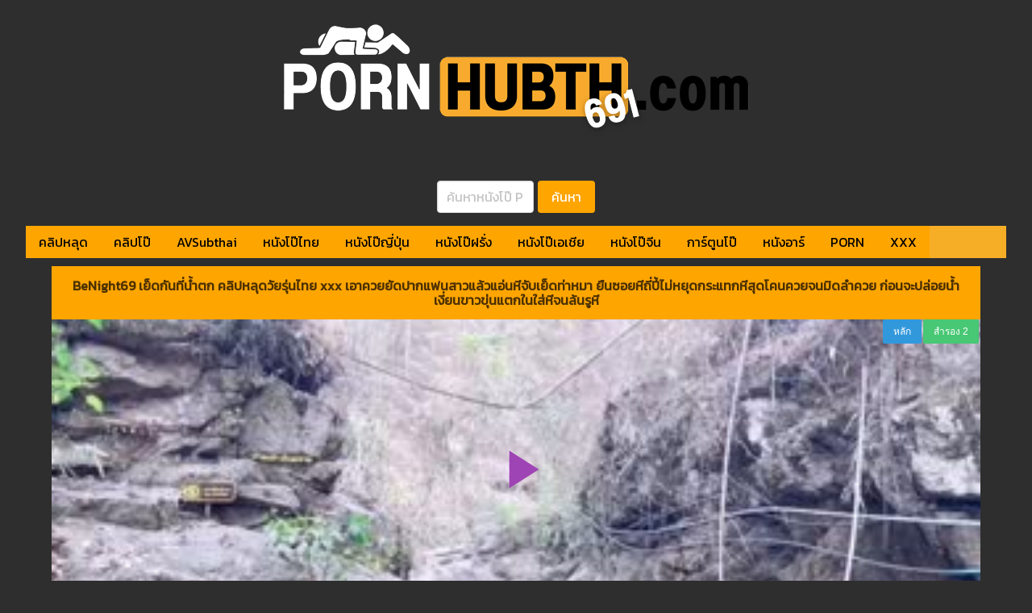

--- FILE ---
content_type: text/html; charset=UTF-8
request_url: https://pornhubth691.com/2024/05/07/benight69-%E0%B9%80%E0%B8%A2%E0%B9%87%E0%B8%94%E0%B8%81%E0%B8%B1%E0%B8%99%E0%B8%97%E0%B8%B5%E0%B9%88%E0%B8%99%E0%B9%89%E0%B8%B3%E0%B8%95%E0%B8%81-%E0%B8%84%E0%B8%A5%E0%B8%B4%E0%B8%9B%E0%B8%AB%E0%B8%A5/
body_size: 18472
content:
<!DOCTYPE html>
<!--[if IE 6]><html class="ie ie6 oldie" lang="th"><![endif]-->
<!--[if IE 7]><html class="ie ie7 oldie" lang="th"><![endif]-->
<!--[if IE 8]><html class="ie ie8 oldie" lang="th"><![endif]-->
<!--[if IE 9]><html class="ie ie9" lang="th"><![endif]-->
<!--[if (gt IE 9)|!(IE)]><!--><html lang="th"><!--<![endif]-->
<head>
<!-- Meta Tags -->
<meta charset="UTF-8" />
<meta name="viewport" content="width=device-width, initial-scale=1, maximum-scale=1" />
<meta http-equiv="X-UA-Compatible" content="IE=edge,chrome=1">
<meta http-equiv="Content-Type" content="text/html; charset=utf-8">
<meta name="stats-in-th" content="638e" />

<!-- Title, Keywords and Description -->
<title>BeNight69 เย็ดกันที่น้ำตก คลิปหลุดวัยรุ่นไทย xxx เอาควยยัดปากแฟนสาวแล้วแอ่นหีจับเย็ดท่าหมา ยืนซอยหีถี่ปี้ไม่หยุดกระแทกหีสุดโคนควยจนมิดลำควย ก่อนจะปล่อยน้ำเงี่ยนขาวขุ่นแตกในใส่หีจนล้นรูหี - pornhubth691.com l porn คลิปหลุด free movie18+ หนังโป๊ xxx คลิปหลุด2025 Onlyfans คลิปมาแรงก่อนใคร</title>

<link rel="shortcut icon" href="https://pornhubth691.com/wp-content/uploads/2025/11/เย็ด69-favicon.png" />
<link rel="pingback" href="https://pornhubth691.com/xmlrpc.php" />
<script type="text/javascript">
var ajaxurl = 'https://pornhubth691.com/wp-admin/ajax.php',
	theme_ajaxurl = 'https://pornhubth691.com/wp-content/themes/xvxvxv/ajax.php',
	ajaxerror = "Something\'s error. Please try again later!";
</script>
<meta name='robots' content='index, follow, max-image-preview:large, max-snippet:-1, max-video-preview:-1' />
	<style>img:is([sizes="auto" i], [sizes^="auto," i]) { contain-intrinsic-size: 3000px 1500px }</style>
	
	<!-- This site is optimized with the Yoast SEO plugin v26.2 - https://yoast.com/wordpress/plugins/seo/ -->
	<link rel="canonical" href="https://pornhubth691.com/2024/05/07/benight69-เย็ดกันที่น้ำตก-คลิปหล/" />
	<meta property="og:locale" content="en_US" />
	<meta property="og:type" content="article" />
	<meta property="og:title" content="BeNight69 เย็ดกันที่น้ำตก คลิปหลุดวัยรุ่นไทย xxx เอาควยยัดปากแฟนสาวแล้วแอ่นหีจับเย็ดท่าหมา ยืนซอยหีถี่ปี้ไม่หยุดกระแทกหีสุดโคนควยจนมิดลำควย ก่อนจะปล่อยน้ำเงี่ยนขาวขุ่นแตกในใส่หีจนล้นรูหี - pornhubth691.com l porn คลิปหลุด free movie18+ หนังโป๊ xxx คลิปหลุด2025 Onlyfans คลิปมาแรงก่อนใคร" />
	<meta property="og:description" content="BeNight69 เย็ดกันที่น้ำตก คลิปหลุดวัยรุ่นไทย xxx เอาควยยัดปากแฟนสาวแล้วแอ่นหีจับเย็ดท่าหมา ยืนซอยหีถี่ปี้ไม่หยุดกระแทกหีสุดโคนควยจนมิดลำควย ก่อนจะปล่อยน้ำเงี่ยนขาวขุ่นแตกในใส่หีจนล้นรูหี" />
	<meta property="og:url" content="https://pornhubth691.com/2024/05/07/benight69-เย็ดกันที่น้ำตก-คลิปหล/" />
	<meta property="og:site_name" content="pornhubth691.com l porn คลิปหลุด free movie18+ หนังโป๊ xxx คลิปหลุด2025 Onlyfans คลิปมาแรงก่อนใคร" />
	<meta property="article:published_time" content="2024-05-07T12:36:41+00:00" />
	<meta property="article:modified_time" content="2024-05-08T12:19:42+00:00" />
	<meta name="author" content="พอร์นจั๊ฟ" />
	<meta name="twitter:card" content="summary_large_image" />
	<meta name="twitter:label1" content="Written by" />
	<meta name="twitter:data1" content="พอร์นจั๊ฟ" />
	<script type="application/ld+json" class="yoast-schema-graph">{"@context":"https://schema.org","@graph":[{"@type":"WebPage","@id":"https://pornhubth691.com/2024/05/07/benight69-%e0%b9%80%e0%b8%a2%e0%b9%87%e0%b8%94%e0%b8%81%e0%b8%b1%e0%b8%99%e0%b8%97%e0%b8%b5%e0%b9%88%e0%b8%99%e0%b9%89%e0%b8%b3%e0%b8%95%e0%b8%81-%e0%b8%84%e0%b8%a5%e0%b8%b4%e0%b8%9b%e0%b8%ab%e0%b8%a5/","url":"https://pornhubth691.com/2024/05/07/benight69-%e0%b9%80%e0%b8%a2%e0%b9%87%e0%b8%94%e0%b8%81%e0%b8%b1%e0%b8%99%e0%b8%97%e0%b8%b5%e0%b9%88%e0%b8%99%e0%b9%89%e0%b8%b3%e0%b8%95%e0%b8%81-%e0%b8%84%e0%b8%a5%e0%b8%b4%e0%b8%9b%e0%b8%ab%e0%b8%a5/","name":"BeNight69 เย็ดกันที่น้ำตก คลิปหลุดวัยรุ่นไทย xxx เอาควยยัดปากแฟนสาวแล้วแอ่นหีจับเย็ดท่าหมา ยืนซอยหีถี่ปี้ไม่หยุดกระแทกหีสุดโคนควยจนมิดลำควย ก่อนจะปล่อยน้ำเงี่ยนขาวขุ่นแตกในใส่หีจนล้นรูหี - pornhubth691.com l porn คลิปหลุด free movie18+ หนังโป๊ xxx คลิปหลุด2025 Onlyfans คลิปมาแรงก่อนใคร","isPartOf":{"@id":"https://pornhubth691.com/#website"},"datePublished":"2024-05-07T12:36:41+00:00","dateModified":"2024-05-08T12:19:42+00:00","author":{"@id":"https://pornhubth691.com/#/schema/person/c3a0eef5255068560752b4c253e2d569"},"breadcrumb":{"@id":"https://pornhubth691.com/2024/05/07/benight69-%e0%b9%80%e0%b8%a2%e0%b9%87%e0%b8%94%e0%b8%81%e0%b8%b1%e0%b8%99%e0%b8%97%e0%b8%b5%e0%b9%88%e0%b8%99%e0%b9%89%e0%b8%b3%e0%b8%95%e0%b8%81-%e0%b8%84%e0%b8%a5%e0%b8%b4%e0%b8%9b%e0%b8%ab%e0%b8%a5/#breadcrumb"},"inLanguage":"en-US","potentialAction":[{"@type":"ReadAction","target":["https://pornhubth691.com/2024/05/07/benight69-%e0%b9%80%e0%b8%a2%e0%b9%87%e0%b8%94%e0%b8%81%e0%b8%b1%e0%b8%99%e0%b8%97%e0%b8%b5%e0%b9%88%e0%b8%99%e0%b9%89%e0%b8%b3%e0%b8%95%e0%b8%81-%e0%b8%84%e0%b8%a5%e0%b8%b4%e0%b8%9b%e0%b8%ab%e0%b8%a5/"]}]},{"@type":"BreadcrumbList","@id":"https://pornhubth691.com/2024/05/07/benight69-%e0%b9%80%e0%b8%a2%e0%b9%87%e0%b8%94%e0%b8%81%e0%b8%b1%e0%b8%99%e0%b8%97%e0%b8%b5%e0%b9%88%e0%b8%99%e0%b9%89%e0%b8%b3%e0%b8%95%e0%b8%81-%e0%b8%84%e0%b8%a5%e0%b8%b4%e0%b8%9b%e0%b8%ab%e0%b8%a5/#breadcrumb","itemListElement":[{"@type":"ListItem","position":1,"name":"Home","item":"https://pornhubth691.com/"},{"@type":"ListItem","position":2,"name":"BeNight69 เย็ดกันที่น้ำตก คลิปหลุดวัยรุ่นไทย xxx เอาควยยัดปากแฟนสาวแล้วแอ่นหีจับเย็ดท่าหมา ยืนซอยหีถี่ปี้ไม่หยุดกระแทกหีสุดโคนควยจนมิดลำควย ก่อนจะปล่อยน้ำเงี่ยนขาวขุ่นแตกในใส่หีจนล้นรูหี"}]},{"@type":"WebSite","@id":"https://pornhubth691.com/#website","url":"https://pornhubth691.com/","name":"pornhubth691.com l porn คลิปหลุด free movie18+ หนังโป๊ xxx คลิปหลุด2025 Onlyfans คลิปมาแรงก่อนใคร","description":"pornhubth691.com l หลุดonlyfans คลิปหลุด2025 คลิปหลุดมาใหม่ คลิปหลุดวัยรุ่นไทย Porn หนังโป๊ xxx","potentialAction":[{"@type":"SearchAction","target":{"@type":"EntryPoint","urlTemplate":"https://pornhubth691.com/?s={search_term_string}"},"query-input":{"@type":"PropertyValueSpecification","valueRequired":true,"valueName":"search_term_string"}}],"inLanguage":"en-US"},{"@type":"Person","@id":"https://pornhubth691.com/#/schema/person/c3a0eef5255068560752b4c253e2d569","name":"พอร์นจั๊ฟ","image":{"@type":"ImageObject","inLanguage":"en-US","@id":"https://pornhubth691.com/#/schema/person/image/","url":"https://secure.gravatar.com/avatar/55d346a8127458574eb37876daa255708fc5278247113642df244e3769152ed1?s=96&d=mm&r=g","contentUrl":"https://secure.gravatar.com/avatar/55d346a8127458574eb37876daa255708fc5278247113642df244e3769152ed1?s=96&d=mm&r=g","caption":"พอร์นจั๊ฟ"},"url":"https://pornhubth691.com/author/porn0404/"}]}</script>
	<!-- / Yoast SEO plugin. -->


<link rel='dns-prefetch' href='//fonts.googleapis.com' />
<link rel="alternate" type="application/rss+xml" title="pornhubth691.com l porn คลิปหลุด free movie18+ หนังโป๊ xxx คลิปหลุด2025 Onlyfans คลิปมาแรงก่อนใคร &raquo; Feed" href="https://pornhubth691.com/feed/" />
<link rel="alternate" type="application/rss+xml" title="pornhubth691.com l porn คลิปหลุด free movie18+ หนังโป๊ xxx คลิปหลุด2025 Onlyfans คลิปมาแรงก่อนใคร &raquo; Comments Feed" href="https://pornhubth691.com/comments/feed/" />
<link rel="alternate" type="application/rss+xml" title="pornhubth691.com l porn คลิปหลุด free movie18+ หนังโป๊ xxx คลิปหลุด2025 Onlyfans คลิปมาแรงก่อนใคร &raquo; BeNight69 เย็ดกันที่น้ำตก คลิปหลุดวัยรุ่นไทย xxx เอาควยยัดปากแฟนสาวแล้วแอ่นหีจับเย็ดท่าหมา ยืนซอยหีถี่ปี้ไม่หยุดกระแทกหีสุดโคนควยจนมิดลำควย ก่อนจะปล่อยน้ำเงี่ยนขาวขุ่นแตกในใส่หีจนล้นรูหี Comments Feed" href="https://pornhubth691.com/2024/05/07/benight69-%e0%b9%80%e0%b8%a2%e0%b9%87%e0%b8%94%e0%b8%81%e0%b8%b1%e0%b8%99%e0%b8%97%e0%b8%b5%e0%b9%88%e0%b8%99%e0%b9%89%e0%b8%b3%e0%b8%95%e0%b8%81-%e0%b8%84%e0%b8%a5%e0%b8%b4%e0%b8%9b%e0%b8%ab%e0%b8%a5/feed/" />
<script type="text/javascript">
/* <![CDATA[ */
window._wpemojiSettings = {"baseUrl":"https:\/\/s.w.org\/images\/core\/emoji\/16.0.1\/72x72\/","ext":".png","svgUrl":"https:\/\/s.w.org\/images\/core\/emoji\/16.0.1\/svg\/","svgExt":".svg","source":{"concatemoji":"https:\/\/pornhubth691.com\/wp-includes\/js\/wp-emoji-release.min.js?ver=6.8.3"}};
/*! This file is auto-generated */
!function(s,n){var o,i,e;function c(e){try{var t={supportTests:e,timestamp:(new Date).valueOf()};sessionStorage.setItem(o,JSON.stringify(t))}catch(e){}}function p(e,t,n){e.clearRect(0,0,e.canvas.width,e.canvas.height),e.fillText(t,0,0);var t=new Uint32Array(e.getImageData(0,0,e.canvas.width,e.canvas.height).data),a=(e.clearRect(0,0,e.canvas.width,e.canvas.height),e.fillText(n,0,0),new Uint32Array(e.getImageData(0,0,e.canvas.width,e.canvas.height).data));return t.every(function(e,t){return e===a[t]})}function u(e,t){e.clearRect(0,0,e.canvas.width,e.canvas.height),e.fillText(t,0,0);for(var n=e.getImageData(16,16,1,1),a=0;a<n.data.length;a++)if(0!==n.data[a])return!1;return!0}function f(e,t,n,a){switch(t){case"flag":return n(e,"\ud83c\udff3\ufe0f\u200d\u26a7\ufe0f","\ud83c\udff3\ufe0f\u200b\u26a7\ufe0f")?!1:!n(e,"\ud83c\udde8\ud83c\uddf6","\ud83c\udde8\u200b\ud83c\uddf6")&&!n(e,"\ud83c\udff4\udb40\udc67\udb40\udc62\udb40\udc65\udb40\udc6e\udb40\udc67\udb40\udc7f","\ud83c\udff4\u200b\udb40\udc67\u200b\udb40\udc62\u200b\udb40\udc65\u200b\udb40\udc6e\u200b\udb40\udc67\u200b\udb40\udc7f");case"emoji":return!a(e,"\ud83e\udedf")}return!1}function g(e,t,n,a){var r="undefined"!=typeof WorkerGlobalScope&&self instanceof WorkerGlobalScope?new OffscreenCanvas(300,150):s.createElement("canvas"),o=r.getContext("2d",{willReadFrequently:!0}),i=(o.textBaseline="top",o.font="600 32px Arial",{});return e.forEach(function(e){i[e]=t(o,e,n,a)}),i}function t(e){var t=s.createElement("script");t.src=e,t.defer=!0,s.head.appendChild(t)}"undefined"!=typeof Promise&&(o="wpEmojiSettingsSupports",i=["flag","emoji"],n.supports={everything:!0,everythingExceptFlag:!0},e=new Promise(function(e){s.addEventListener("DOMContentLoaded",e,{once:!0})}),new Promise(function(t){var n=function(){try{var e=JSON.parse(sessionStorage.getItem(o));if("object"==typeof e&&"number"==typeof e.timestamp&&(new Date).valueOf()<e.timestamp+604800&&"object"==typeof e.supportTests)return e.supportTests}catch(e){}return null}();if(!n){if("undefined"!=typeof Worker&&"undefined"!=typeof OffscreenCanvas&&"undefined"!=typeof URL&&URL.createObjectURL&&"undefined"!=typeof Blob)try{var e="postMessage("+g.toString()+"("+[JSON.stringify(i),f.toString(),p.toString(),u.toString()].join(",")+"));",a=new Blob([e],{type:"text/javascript"}),r=new Worker(URL.createObjectURL(a),{name:"wpTestEmojiSupports"});return void(r.onmessage=function(e){c(n=e.data),r.terminate(),t(n)})}catch(e){}c(n=g(i,f,p,u))}t(n)}).then(function(e){for(var t in e)n.supports[t]=e[t],n.supports.everything=n.supports.everything&&n.supports[t],"flag"!==t&&(n.supports.everythingExceptFlag=n.supports.everythingExceptFlag&&n.supports[t]);n.supports.everythingExceptFlag=n.supports.everythingExceptFlag&&!n.supports.flag,n.DOMReady=!1,n.readyCallback=function(){n.DOMReady=!0}}).then(function(){return e}).then(function(){var e;n.supports.everything||(n.readyCallback(),(e=n.source||{}).concatemoji?t(e.concatemoji):e.wpemoji&&e.twemoji&&(t(e.twemoji),t(e.wpemoji)))}))}((window,document),window._wpemojiSettings);
/* ]]> */
</script>
<style id='wp-emoji-styles-inline-css' type='text/css'>

	img.wp-smiley, img.emoji {
		display: inline !important;
		border: none !important;
		box-shadow: none !important;
		height: 1em !important;
		width: 1em !important;
		margin: 0 0.07em !important;
		vertical-align: -0.1em !important;
		background: none !important;
		padding: 0 !important;
	}
</style>
<link rel='stylesheet' id='wp-block-library-css' href='https://pornhubth691.com/wp-includes/css/dist/block-library/style.min.css?ver=6.8.3' type='text/css' media='all' />
<style id='classic-theme-styles-inline-css' type='text/css'>
/*! This file is auto-generated */
.wp-block-button__link{color:#fff;background-color:#32373c;border-radius:9999px;box-shadow:none;text-decoration:none;padding:calc(.667em + 2px) calc(1.333em + 2px);font-size:1.125em}.wp-block-file__button{background:#32373c;color:#fff;text-decoration:none}
</style>
<style id='global-styles-inline-css' type='text/css'>
:root{--wp--preset--aspect-ratio--square: 1;--wp--preset--aspect-ratio--4-3: 4/3;--wp--preset--aspect-ratio--3-4: 3/4;--wp--preset--aspect-ratio--3-2: 3/2;--wp--preset--aspect-ratio--2-3: 2/3;--wp--preset--aspect-ratio--16-9: 16/9;--wp--preset--aspect-ratio--9-16: 9/16;--wp--preset--color--black: #000000;--wp--preset--color--cyan-bluish-gray: #abb8c3;--wp--preset--color--white: #ffffff;--wp--preset--color--pale-pink: #f78da7;--wp--preset--color--vivid-red: #cf2e2e;--wp--preset--color--luminous-vivid-orange: #ff6900;--wp--preset--color--luminous-vivid-amber: #fcb900;--wp--preset--color--light-green-cyan: #7bdcb5;--wp--preset--color--vivid-green-cyan: #00d084;--wp--preset--color--pale-cyan-blue: #8ed1fc;--wp--preset--color--vivid-cyan-blue: #0693e3;--wp--preset--color--vivid-purple: #9b51e0;--wp--preset--gradient--vivid-cyan-blue-to-vivid-purple: linear-gradient(135deg,rgba(6,147,227,1) 0%,rgb(155,81,224) 100%);--wp--preset--gradient--light-green-cyan-to-vivid-green-cyan: linear-gradient(135deg,rgb(122,220,180) 0%,rgb(0,208,130) 100%);--wp--preset--gradient--luminous-vivid-amber-to-luminous-vivid-orange: linear-gradient(135deg,rgba(252,185,0,1) 0%,rgba(255,105,0,1) 100%);--wp--preset--gradient--luminous-vivid-orange-to-vivid-red: linear-gradient(135deg,rgba(255,105,0,1) 0%,rgb(207,46,46) 100%);--wp--preset--gradient--very-light-gray-to-cyan-bluish-gray: linear-gradient(135deg,rgb(238,238,238) 0%,rgb(169,184,195) 100%);--wp--preset--gradient--cool-to-warm-spectrum: linear-gradient(135deg,rgb(74,234,220) 0%,rgb(151,120,209) 20%,rgb(207,42,186) 40%,rgb(238,44,130) 60%,rgb(251,105,98) 80%,rgb(254,248,76) 100%);--wp--preset--gradient--blush-light-purple: linear-gradient(135deg,rgb(255,206,236) 0%,rgb(152,150,240) 100%);--wp--preset--gradient--blush-bordeaux: linear-gradient(135deg,rgb(254,205,165) 0%,rgb(254,45,45) 50%,rgb(107,0,62) 100%);--wp--preset--gradient--luminous-dusk: linear-gradient(135deg,rgb(255,203,112) 0%,rgb(199,81,192) 50%,rgb(65,88,208) 100%);--wp--preset--gradient--pale-ocean: linear-gradient(135deg,rgb(255,245,203) 0%,rgb(182,227,212) 50%,rgb(51,167,181) 100%);--wp--preset--gradient--electric-grass: linear-gradient(135deg,rgb(202,248,128) 0%,rgb(113,206,126) 100%);--wp--preset--gradient--midnight: linear-gradient(135deg,rgb(2,3,129) 0%,rgb(40,116,252) 100%);--wp--preset--font-size--small: 13px;--wp--preset--font-size--medium: 20px;--wp--preset--font-size--large: 36px;--wp--preset--font-size--x-large: 42px;--wp--preset--spacing--20: 0.44rem;--wp--preset--spacing--30: 0.67rem;--wp--preset--spacing--40: 1rem;--wp--preset--spacing--50: 1.5rem;--wp--preset--spacing--60: 2.25rem;--wp--preset--spacing--70: 3.38rem;--wp--preset--spacing--80: 5.06rem;--wp--preset--shadow--natural: 6px 6px 9px rgba(0, 0, 0, 0.2);--wp--preset--shadow--deep: 12px 12px 50px rgba(0, 0, 0, 0.4);--wp--preset--shadow--sharp: 6px 6px 0px rgba(0, 0, 0, 0.2);--wp--preset--shadow--outlined: 6px 6px 0px -3px rgba(255, 255, 255, 1), 6px 6px rgba(0, 0, 0, 1);--wp--preset--shadow--crisp: 6px 6px 0px rgba(0, 0, 0, 1);}:where(.is-layout-flex){gap: 0.5em;}:where(.is-layout-grid){gap: 0.5em;}body .is-layout-flex{display: flex;}.is-layout-flex{flex-wrap: wrap;align-items: center;}.is-layout-flex > :is(*, div){margin: 0;}body .is-layout-grid{display: grid;}.is-layout-grid > :is(*, div){margin: 0;}:where(.wp-block-columns.is-layout-flex){gap: 2em;}:where(.wp-block-columns.is-layout-grid){gap: 2em;}:where(.wp-block-post-template.is-layout-flex){gap: 1.25em;}:where(.wp-block-post-template.is-layout-grid){gap: 1.25em;}.has-black-color{color: var(--wp--preset--color--black) !important;}.has-cyan-bluish-gray-color{color: var(--wp--preset--color--cyan-bluish-gray) !important;}.has-white-color{color: var(--wp--preset--color--white) !important;}.has-pale-pink-color{color: var(--wp--preset--color--pale-pink) !important;}.has-vivid-red-color{color: var(--wp--preset--color--vivid-red) !important;}.has-luminous-vivid-orange-color{color: var(--wp--preset--color--luminous-vivid-orange) !important;}.has-luminous-vivid-amber-color{color: var(--wp--preset--color--luminous-vivid-amber) !important;}.has-light-green-cyan-color{color: var(--wp--preset--color--light-green-cyan) !important;}.has-vivid-green-cyan-color{color: var(--wp--preset--color--vivid-green-cyan) !important;}.has-pale-cyan-blue-color{color: var(--wp--preset--color--pale-cyan-blue) !important;}.has-vivid-cyan-blue-color{color: var(--wp--preset--color--vivid-cyan-blue) !important;}.has-vivid-purple-color{color: var(--wp--preset--color--vivid-purple) !important;}.has-black-background-color{background-color: var(--wp--preset--color--black) !important;}.has-cyan-bluish-gray-background-color{background-color: var(--wp--preset--color--cyan-bluish-gray) !important;}.has-white-background-color{background-color: var(--wp--preset--color--white) !important;}.has-pale-pink-background-color{background-color: var(--wp--preset--color--pale-pink) !important;}.has-vivid-red-background-color{background-color: var(--wp--preset--color--vivid-red) !important;}.has-luminous-vivid-orange-background-color{background-color: var(--wp--preset--color--luminous-vivid-orange) !important;}.has-luminous-vivid-amber-background-color{background-color: var(--wp--preset--color--luminous-vivid-amber) !important;}.has-light-green-cyan-background-color{background-color: var(--wp--preset--color--light-green-cyan) !important;}.has-vivid-green-cyan-background-color{background-color: var(--wp--preset--color--vivid-green-cyan) !important;}.has-pale-cyan-blue-background-color{background-color: var(--wp--preset--color--pale-cyan-blue) !important;}.has-vivid-cyan-blue-background-color{background-color: var(--wp--preset--color--vivid-cyan-blue) !important;}.has-vivid-purple-background-color{background-color: var(--wp--preset--color--vivid-purple) !important;}.has-black-border-color{border-color: var(--wp--preset--color--black) !important;}.has-cyan-bluish-gray-border-color{border-color: var(--wp--preset--color--cyan-bluish-gray) !important;}.has-white-border-color{border-color: var(--wp--preset--color--white) !important;}.has-pale-pink-border-color{border-color: var(--wp--preset--color--pale-pink) !important;}.has-vivid-red-border-color{border-color: var(--wp--preset--color--vivid-red) !important;}.has-luminous-vivid-orange-border-color{border-color: var(--wp--preset--color--luminous-vivid-orange) !important;}.has-luminous-vivid-amber-border-color{border-color: var(--wp--preset--color--luminous-vivid-amber) !important;}.has-light-green-cyan-border-color{border-color: var(--wp--preset--color--light-green-cyan) !important;}.has-vivid-green-cyan-border-color{border-color: var(--wp--preset--color--vivid-green-cyan) !important;}.has-pale-cyan-blue-border-color{border-color: var(--wp--preset--color--pale-cyan-blue) !important;}.has-vivid-cyan-blue-border-color{border-color: var(--wp--preset--color--vivid-cyan-blue) !important;}.has-vivid-purple-border-color{border-color: var(--wp--preset--color--vivid-purple) !important;}.has-vivid-cyan-blue-to-vivid-purple-gradient-background{background: var(--wp--preset--gradient--vivid-cyan-blue-to-vivid-purple) !important;}.has-light-green-cyan-to-vivid-green-cyan-gradient-background{background: var(--wp--preset--gradient--light-green-cyan-to-vivid-green-cyan) !important;}.has-luminous-vivid-amber-to-luminous-vivid-orange-gradient-background{background: var(--wp--preset--gradient--luminous-vivid-amber-to-luminous-vivid-orange) !important;}.has-luminous-vivid-orange-to-vivid-red-gradient-background{background: var(--wp--preset--gradient--luminous-vivid-orange-to-vivid-red) !important;}.has-very-light-gray-to-cyan-bluish-gray-gradient-background{background: var(--wp--preset--gradient--very-light-gray-to-cyan-bluish-gray) !important;}.has-cool-to-warm-spectrum-gradient-background{background: var(--wp--preset--gradient--cool-to-warm-spectrum) !important;}.has-blush-light-purple-gradient-background{background: var(--wp--preset--gradient--blush-light-purple) !important;}.has-blush-bordeaux-gradient-background{background: var(--wp--preset--gradient--blush-bordeaux) !important;}.has-luminous-dusk-gradient-background{background: var(--wp--preset--gradient--luminous-dusk) !important;}.has-pale-ocean-gradient-background{background: var(--wp--preset--gradient--pale-ocean) !important;}.has-electric-grass-gradient-background{background: var(--wp--preset--gradient--electric-grass) !important;}.has-midnight-gradient-background{background: var(--wp--preset--gradient--midnight) !important;}.has-small-font-size{font-size: var(--wp--preset--font-size--small) !important;}.has-medium-font-size{font-size: var(--wp--preset--font-size--medium) !important;}.has-large-font-size{font-size: var(--wp--preset--font-size--large) !important;}.has-x-large-font-size{font-size: var(--wp--preset--font-size--x-large) !important;}
:where(.wp-block-post-template.is-layout-flex){gap: 1.25em;}:where(.wp-block-post-template.is-layout-grid){gap: 1.25em;}
:where(.wp-block-columns.is-layout-flex){gap: 2em;}:where(.wp-block-columns.is-layout-grid){gap: 2em;}
:root :where(.wp-block-pullquote){font-size: 1.5em;line-height: 1.6;}
</style>
<link rel='stylesheet' id='contact-form-7-css' href='https://pornhubth691.com/wp-content/plugins/contact-form-7/includes/css/styles.css?ver=6.1.2' type='text/css' media='all' />
<link rel='stylesheet' id='dp-style-css' href='https://pornhubth691.com/wp-content/themes/xvxvxv/style.css?ver=6666226611821128812688888778' type='text/css' media='all' />
<link rel='stylesheet' id='bulma-css' href='https://pornhubth691.com/wp-content/themes/xvxvxv/bulma/css/bulma.min.css?ver=16622888' type='text/css' media='all' />
<link rel='stylesheet' id='dp-fontsx-css' href='https://fonts.googleapis.com/css?family=Kanit&#038;subset=thai%2Clatin&#038;ver=6.8.3' type='text/css' media='all' />
<link rel='stylesheet' id='awesome-css' href='https://pornhubth691.com/wp-content/themes/xvxvxv/css/font-awesome.min.css?ver=6.8.3' type='text/css' media='all' />
<link rel='stylesheet' id='dp-responsive-css' href='https://pornhubth691.com/wp-content/themes/xvxvxv/responsive.css?ver=1.4.1168888888888' type='text/css' media='all' />
<script type="text/javascript" src="https://pornhubth691.com/wp-includes/js/jquery/jquery.min.js?ver=3.7.1" id="jquery-core-js"></script>
<script type="text/javascript" src="https://pornhubth691.com/wp-includes/js/jquery/jquery-migrate.min.js?ver=3.4.1" id="jquery-migrate-js"></script>
<script type="text/javascript" src="https://pornhubth691.com/wp-content/themes/xvxvxv/js/jquery.plugins.min.js?ver=1.4.6" id="jquery-plugins-js"></script>
<link rel="https://api.w.org/" href="https://pornhubth691.com/wp-json/" /><link rel="alternate" title="JSON" type="application/json" href="https://pornhubth691.com/wp-json/wp/v2/posts/5473" /><link rel="EditURI" type="application/rsd+xml" title="RSD" href="https://pornhubth691.com/xmlrpc.php?rsd" />
<meta name="generator" content="WordPress 6.8.3" />
<link rel='shortlink' href='https://pornhubth691.com/?p=5473' />
<link rel="alternate" title="oEmbed (JSON)" type="application/json+oembed" href="https://pornhubth691.com/wp-json/oembed/1.0/embed?url=https%3A%2F%2Fpornhubth691.com%2F2024%2F05%2F07%2Fbenight69-%25e0%25b9%2580%25e0%25b8%25a2%25e0%25b9%2587%25e0%25b8%2594%25e0%25b8%2581%25e0%25b8%25b1%25e0%25b8%2599%25e0%25b8%2597%25e0%25b8%25b5%25e0%25b9%2588%25e0%25b8%2599%25e0%25b9%2589%25e0%25b8%25b3%25e0%25b8%2595%25e0%25b8%2581-%25e0%25b8%2584%25e0%25b8%25a5%25e0%25b8%25b4%25e0%25b8%259b%25e0%25b8%25ab%25e0%25b8%25a5%2F" />
<link rel="alternate" title="oEmbed (XML)" type="text/xml+oembed" href="https://pornhubth691.com/wp-json/oembed/1.0/embed?url=https%3A%2F%2Fpornhubth691.com%2F2024%2F05%2F07%2Fbenight69-%25e0%25b9%2580%25e0%25b8%25a2%25e0%25b9%2587%25e0%25b8%2594%25e0%25b8%2581%25e0%25b8%25b1%25e0%25b8%2599%25e0%25b8%2597%25e0%25b8%25b5%25e0%25b9%2588%25e0%25b8%2599%25e0%25b9%2589%25e0%25b8%25b3%25e0%25b8%2595%25e0%25b8%2581-%25e0%25b8%2584%25e0%25b8%25a5%25e0%25b8%25b4%25e0%25b8%259b%25e0%25b8%25ab%25e0%25b8%25a5%2F&#038;format=xml" />
<meta property="og:site_name" content="pornhubth691.com l porn คลิปหลุด free movie18+ หนังโป๊ xxx คลิปหลุด2025 Onlyfans คลิปมาแรงก่อนใคร" />
<meta property="og:type" content="video" />
<meta property="og:url" content="https://pornhubth691.com/2024/05/07/benight69-%e0%b9%80%e0%b8%a2%e0%b9%87%e0%b8%94%e0%b8%81%e0%b8%b1%e0%b8%99%e0%b8%97%e0%b8%b5%e0%b9%88%e0%b8%99%e0%b9%89%e0%b8%b3%e0%b8%95%e0%b8%81-%e0%b8%84%e0%b8%a5%e0%b8%b4%e0%b8%9b%e0%b8%ab%e0%b8%a5/" />
<meta property="og:title" content="BeNight69 เย็ดกันที่น้ำตก คลิปหลุดวัยรุ่นไทย xxx เอาควยยัดปากแฟนสาวแล้วแอ่นหีจับเย็ดท่าหมา ยืนซอยหีถี่ปี้ไม่หยุดกระแทกหีสุดโคนควยจนมิดลำควย ก่อนจะปล่อยน้ำเงี่ยนขาวขุ่นแตกในใส่หีจนล้นรูหี - pornhubth691.com l porn คลิปหลุด free movie18+ หนังโป๊ xxx คลิปหลุด2025 Onlyfans คลิปมาแรงก่อนใคร" />
<meta property="og:description" content="BeNight69 เย็ดกันที่น้ำตก คลิปหลุดวัยรุ่นไทย xxx เอาควยยัดปากแฟนสาวแล้วแอ่นหีจับเย็ดท่าหมา ยืนซอยหีถี่ปี้ไม่หยุดกระแทกหีสุดโคนควยจนมิดลำควย ก่อนจะปล่อยน้ำเงี่ยนขาวขุ่นแตกในใส่หีจนล้นรูหี" />
<meta property="og:image" content="https://pornhubth691.com/wp-content/uploads/2024/05/พอร์น-xxx-1.png" />
<meta name="twitter:card" content="summary_large_image">
<meta name="twitter:title" content="BeNight69 เย็ดกันที่น้ำตก คลิปหลุดวัยรุ่นไทย xxx เอาควยยัดปากแฟนสาวแล้วแอ่นหีจับเย็ดท่าหมา ยืนซอยหีถี่ปี้ไม่หยุดกระแทกหีสุดโคนควยจนมิดลำควย ก่อนจะปล่อยน้ำเงี่ยนขาวขุ่นแตกในใส่หีจนล้นรูหี - pornhubth691.com l porn คลิปหลุด free movie18+ หนังโป๊ xxx คลิปหลุด2025 Onlyfans คลิปมาแรงก่อนใคร">
<meta property="twitter:description" content="BeNight69 เย็ดกันที่น้ำตก คลิปหลุดวัยรุ่นไทย xxx เอาควยยัดปากแฟนสาวแล้วแอ่นหีจับเย็ดท่าหมา ยืนซอยหีถี่ปี้ไม่หยุดกระแทกหีสุดโคนควยจนมิดลำควย ก่อนจะปล่อยน้ำเงี่ยนขาวขุ่นแตกในใส่หีจนล้นรูหี" />
<meta property="twitter:image" content="https://pornhubth691.com/wp-content/uploads/2024/05/พอร์น-xxx-1.png" />
<meta name="google-site-verification" content="rx8dJkmVdOizYKsEKfG-_pe9MSgJPVxSMM21n_q9NF0" /><meta name="google-site-verification" content="rx8dJkmVdOizYKsEKfG-_pe9MSgJPVxSMM21n_q9NF0" />

</head>
<body class="wp-singular post-template-default single single-post postid-5473 single-format-standard wp-theme-xvxvxv full-wrap">
<header id="meh-hx header"><div class="container is-fluid">
	<div class="hero-head">
	    <nav class="navbar">            
            <div class="navbar-brand" style="margin: 0 auto;">
									<div id="site-title" class="is-hidden"><a rel="home" href="https://pornhubth691.com">pornhubth691.com l porn คลิปหลุด free movie18+ หนังโป๊ xxx คลิปหลุด2025 Onlyfans คลิปมาแรงก่อนใคร</a></div>
								
									<a id="site-logo" rel="home" href="https://pornhubth691.com"><img src="https://pornhubth691.com/wp-content/uploads/2025/10/logo-phth69.png" alt="pornhubth691.com l porn คลิปหลุด free movie18+ หนังโป๊ xxx คลิปหลุด2025 Onlyfans คลิปมาแรงก่อนใคร"/></a>
								
					
                <span id="span-menu" class="navbar-burger burger" data-target="navM18">
        			<span></span>
                    <span></span>
                    <span></span>
                </span>
            </div>
        	   
	    </nav>
					<div id="header-search">
				
	
	
		<div class="field">
		  <div class="control ">
		  <form method="get" class="searchform" action="https://pornhubth691.com/" style="display: inline-flex;    width: 100%;font-family: kanit,sans-serif!important;">

		    <input class="input" name="s" type="text" placeholder="ค้นหาหนังโป๊ Porn ที่นี่ได้เลย" style="font-family: kanit,sans-serif!important;">
 			<input type="submit" value="ค้นหา" class="button is-link" style="margin-left: 5px;font-family: kanit,sans-serif!important;background-color: orange;">
		    </form><!--end #searchform-->
		  </div>
		</div>
		

			</div><!-- end #header-search -->
			  
	</div>      
	<div id="navM18" class="navbar-menu">
	    <div class="navbar-end" style="margin-left: 0 !important;">
	        <div class="tabs is-left" style="display: block;">
	            <ul id="nung18-menu" class="my-menu"><li id="menu-item-20" class="menu-item menu-item-type-taxonomy menu-item-object-category current-post-ancestor current-menu-parent current-post-parent menu-item-20"><a href="https://pornhubth691.com/category/%e0%b8%84%e0%b8%a5%e0%b8%b4%e0%b8%9b%e0%b8%ab%e0%b8%a5%e0%b8%b8%e0%b8%94/">คลิปหลุด</a></li>
<li id="menu-item-21" class="menu-item menu-item-type-taxonomy menu-item-object-category menu-item-21"><a href="https://pornhubth691.com/category/%e0%b8%84%e0%b8%a5%e0%b8%b4%e0%b8%9b%e0%b9%82%e0%b8%9b%e0%b9%8a/">คลิปโป๊</a></li>
<li id="menu-item-7385" class="menu-item menu-item-type-taxonomy menu-item-object-category menu-item-7385"><a href="https://pornhubth691.com/category/avsubthai/">AVSubthai</a></li>
<li id="menu-item-28" class="menu-item menu-item-type-taxonomy menu-item-object-category menu-item-28"><a href="https://pornhubth691.com/category/%e0%b8%ab%e0%b8%99%e0%b8%b1%e0%b8%87%e0%b9%82%e0%b8%9b%e0%b9%8a%e0%b9%84%e0%b8%97%e0%b8%a2/">หนังโป๊ไทย</a></li>
<li id="menu-item-24" class="menu-item menu-item-type-taxonomy menu-item-object-category menu-item-24"><a href="https://pornhubth691.com/category/%e0%b8%ab%e0%b8%99%e0%b8%b1%e0%b8%87%e0%b9%82%e0%b8%9b%e0%b9%8a%e0%b8%8d%e0%b8%b5%e0%b9%88%e0%b8%9b%e0%b8%b8%e0%b9%88%e0%b8%99/">หนังโป๊ญี่ปุ่น</a></li>
<li id="menu-item-26" class="menu-item menu-item-type-taxonomy menu-item-object-category menu-item-26"><a href="https://pornhubth691.com/category/%e0%b8%ab%e0%b8%99%e0%b8%b1%e0%b8%87%e0%b9%82%e0%b8%9b%e0%b9%8a%e0%b8%9d%e0%b8%a3%e0%b8%b1%e0%b9%88%e0%b8%87/">หนังโป๊ฝรั่ง</a></li>
<li id="menu-item-7386" class="menu-item menu-item-type-taxonomy menu-item-object-category menu-item-7386"><a href="https://pornhubth691.com/category/%e0%b8%ab%e0%b8%99%e0%b8%b1%e0%b8%87%e0%b9%82%e0%b8%9b%e0%b9%8a%e0%b9%80%e0%b8%ad%e0%b9%80%e0%b8%8a%e0%b8%b5%e0%b8%a2/">หนังโป๊เอเชีย</a></li>
<li id="menu-item-25" class="menu-item menu-item-type-taxonomy menu-item-object-category menu-item-25"><a href="https://pornhubth691.com/category/%e0%b8%ab%e0%b8%99%e0%b8%b1%e0%b8%87%e0%b9%82%e0%b8%9b%e0%b9%8a%e0%b8%88%e0%b8%b5%e0%b8%99/">หนังโป๊จีน</a></li>
<li id="menu-item-19" class="menu-item menu-item-type-taxonomy menu-item-object-category menu-item-19"><a href="https://pornhubth691.com/category/%e0%b8%81%e0%b8%b2%e0%b8%a3%e0%b9%8c%e0%b8%95%e0%b8%b9%e0%b8%99%e0%b9%82%e0%b8%9b%e0%b9%8a/">การ์ตูนโป๊</a></li>
<li id="menu-item-7387" class="menu-item menu-item-type-taxonomy menu-item-object-category menu-item-7387"><a href="https://pornhubth691.com/category/%e0%b8%ab%e0%b8%99%e0%b8%b1%e0%b8%87%e0%b8%ad%e0%b8%b2%e0%b8%a3%e0%b9%8c/">หนังอาร์</a></li>
<li id="menu-item-17" class="menu-item menu-item-type-taxonomy menu-item-object-category current-post-ancestor current-menu-parent current-post-parent menu-item-17"><a href="https://pornhubth691.com/category/porn/">PORN</a></li>
<li id="menu-item-18" class="menu-item menu-item-type-taxonomy menu-item-object-category current-post-ancestor current-menu-parent current-post-parent menu-item-18"><a href="https://pornhubth691.com/category/xxx/">XXX</a></li>
</ul>	        </div>
	    </div>
	</div>
	
<link rel="stylesheet" href="https://cdn.jsdelivr.net/npm/bulma-carousel@4.0.4/dist/css/bulma-carousel.min.css">
</header><!-- end #header-->
	


<div id="main" role="main" class="container ">
	









				
		<div class="post-5473 post type-post status-publish format-standard hentry category-onlyfans category-porn category-xxx category-9 tag-benight69 tag-clip2vip tag-clipxxx tag-outdoor-xxx tag-porn tag-xvideos tag-xxx tag-xxx- tag-xxxx tag-38 tag-314 tag-4356 tag-4238 tag-478 tag-2976 tag-1056 tag-295 tag-456 tag-35 tag-4528 tag-63 tag-216 tag-2361 tag-232 tag-297 tag-4243 tag-4244 tag-461 tag-3206 tag-3183 tag-267 tag-345 tag-316 tag-4241 tag-4920 tag-494 tag-117 tag-589 tag-104 tag-133 tag-2586 tag-869 tag-64 tag-4246 tag-4245" id="post-5473">
		
		
		<section class="hero is-light" style="background-color: #2e2e2e;">
		  <div class="hero-body explan" style="
    background: orange;
    margin-top: 10px;
">
			  <h1 class="title is-6 has-text-centered">
				BeNight69 เย็ดกันที่น้ำตก คลิปหลุดวัยรุ่นไทย xxx เอาควยยัดปากแฟนสาวแล้วแอ่นหีจับเย็ดท่าหมา ยืนซอยหีถี่ปี้ไม่หยุดกระแทกหีสุดโคนควยจนมิดลำควย ก่อนจะปล่อยน้ำเงี่ยนขาวขุ่นแตกในใส่หีจนล้นรูหี			  </h1>

		  </div>
		</section>	


	

		<div id="columns video">
			<div class="screen fluid-width-video-wrapper">
				<iframe src="/jsx/player.php?views=So7TvXVzrY" frameborder="0" width="100%" height="400" allowfullscreen="" scrolling="no"></iframe>			</div><!-- end .screen -->
		</div><!-- end #video-->


		

		
		

		<div class="hero-bodyx">
	

		  <div class="colophon-message-body column">
	
				  
	<center class="share-but mb-2">
				
		<span class="dp-like-post"><a class="like" href="javascript:void(0);" data-pid="5473"><button class="button is-danger is-outlined is-small"><i class="fa fa-thumbs-o-up"></i>&nbsp;LIKE</button></a></span>
		
						<a class="twitter-share-button" href="https://twitter.com/share?url=https://pornhubth691.com/2024/05/07/benight69-%E0%B9%80%E0%B8%A2%E0%B9%87%E0%B8%94%E0%B8%81%E0%B8%B1%E0%B8%99%E0%B8%97%E0%B8%B5%E0%B9%88%E0%B8%99%E0%B9%89%E0%B8%B3%E0%B8%95%E0%B8%81-%E0%B8%84%E0%B8%A5%E0%B8%B4%E0%B8%9B%E0%B8%AB%E0%B8%A5/&text=BeNight69 เย็ดกันที่น้ำตก คลิปหลุดวัยรุ่นไทย xxx เอาควยยัดปากแฟนสาวแล้วแอ่นหีจับเย็ดท่าหมา ยืนซอยหีถี่ปี้ไม่หยุดกระแทกหีสุดโคนควยจนมิดลำควย ก่อนจะปล่อยน้ำเงี่ยนขาวขุ่นแตกในใส่หีจนล้นรูหี&hashtags=" target="_blank"><button class="button is-link is-outlined is-small" style="color:#0084b4;"><i class="fa fa-twitter-square" style="font-size: 14px;"></i>&nbsp;Share</button></a>
				<a href="https://www.facebook.com/sharer/sharer.php?u=https://pornhubth691.com/2024/05/07/benight69-%E0%B9%80%E0%B8%A2%E0%B9%87%E0%B8%94%E0%B8%81%E0%B8%B1%E0%B8%99%E0%B8%97%E0%B8%B5%E0%B9%88%E0%B8%99%E0%B9%89%E0%B8%B3%E0%B8%95%E0%B8%81-%E0%B8%84%E0%B8%A5%E0%B8%B4%E0%B8%9B%E0%B8%AB%E0%B8%A5/" target="_blank">
	  				<button class="button is-link is-outlined is-small" style="color:#3b5998;">  <i class="fa fa-facebook-square" style="font-size: 14px;"></i>&nbsp;Share</button>
				</a>		
				<a href="line://msg/text/https://pornhubth691.com/2024/05/07/benight69-%E0%B9%80%E0%B8%A2%E0%B9%87%E0%B8%94%E0%B8%81%E0%B8%B1%E0%B8%99%E0%B8%97%E0%B8%B5%E0%B9%88%E0%B8%99%E0%B9%89%E0%B8%B3%E0%B8%95%E0%B8%81-%E0%B8%84%E0%B8%A5%E0%B8%B4%E0%B8%9B%E0%B8%AB%E0%B8%A5/" target="_blank"><button class="button is-success is-outlined is-small" style="color:#0b0;">LINE Share</button></a>
	</center>
			
		   <div class="content is-small">
			   <p><a href="https://pornhubth691.com/tag/benight69/"><strong>BeNight69</strong></a> เย็ดกันที่น้ำตก คลิปหลุดวัยรุ่นไทย <a href="https://pornhubth691.com/tag/xxx/"><strong>xxx</strong></a> เอาควยยัดปากแฟนสาวแล้วแอ่นหีจับเย็ดท่าหมา ยืนซอยหีถี่ปี้ไม่หยุดกระแทกหีสุดโคนควยจนมิดลำควย ก่อนจะปล่อยน้ำเงี่ยนขาวขุ่นแตกในใส่หีจนล้นรูหี</p>
			  </div>
						
			<span class="tag is-danger like-video is-color-me">กดไลค์</span> <span class="tag has-text-white" style="background-color: #4a4a4a;">14 Likes</span></br>
			
							<span class="tag is-danger like-video is-color-me">ชื่อดาราหนังเอวี</span> <a rel="porntar tag" href="/video_pornstar/benight69"><span class="tag has-text-white" style="background-color: #4a4a4a;">BENIGHT69</span></a></br>	
						
			
			

			

		    <div id="colophon-ets extras">
					<span class="tag catagory is-danger is-color-me">หัวข้อ:</span> <span class="tag has-text-white catex" style="background-color: #4a4a4a;"><a href="https://pornhubth691.com/category/onlyfans/" rel="category tag">Onlyfans</a>&nbsp;<a href="https://pornhubth691.com/category/porn/" rel="category tag">PORN</a>&nbsp;<a href="https://pornhubth691.com/category/xxx/" rel="category tag">XXX</a>&nbsp;<a href="https://pornhubth691.com/category/%e0%b8%84%e0%b8%a5%e0%b8%b4%e0%b8%9b%e0%b8%ab%e0%b8%a5%e0%b8%b8%e0%b8%94/" rel="category tag">คลิปหลุด</a></span></br>
					<span class="tag is-danger is-color-me">แนว:</span>
					<a href="https://pornhubth691.com/?tag=%e0%b9%84%e0%b8%a5%e0%b8%9f%e0%b9%8c%e0%b8%aa%e0%b8%94-18" class="tag has-text-white" style="background-color: #4a4a4a;"">ไลฟ์สด 18+</a>&nbsp;<a href="https://pornhubth691.com/?tag=%e0%b9%84%e0%b8%97%e0%b8%a2%e0%b9%80%e0%b8%a2%e0%b9%87%e0%b8%94%e0%b9%84%e0%b8%97%e0%b8%a2" class="tag has-text-white" style="background-color: #4a4a4a;"">ไทยเย็ดไทย</a>&nbsp;<a href="https://pornhubth691.com/?tag=%e0%b9%82%e0%b8%a1%e0%b9%8a%e0%b8%81%e0%b8%84%e0%b8%a7%e0%b8%a2" class="tag has-text-white" style="background-color: #4a4a4a;"">โม๊กควย</a>&nbsp;<a href="https://pornhubth691.com/?tag=%e0%b9%81%e0%b8%95%e0%b8%81%e0%b9%83%e0%b8%99" class="tag has-text-white" style="background-color: #4a4a4a;"">แตกใน</a>&nbsp;<a href="https://pornhubth691.com/?tag=%e0%b9%80%e0%b8%ad%e0%b8%b2%e0%b8%97%e0%b9%8c%e0%b8%94%e0%b8%ad%e0%b8%a3%e0%b9%8c" class="tag has-text-white" style="background-color: #4a4a4a;"">เอาท์ดอร์</a>&nbsp;<a href="https://pornhubth691.com/?tag=%e0%b9%80%e0%b8%ad%e0%b8%b2%e0%b8%81%e0%b8%b1%e0%b8%99" class="tag has-text-white" style="background-color: #4a4a4a;"">เอากัน</a>&nbsp;<a href="https://pornhubth691.com/?tag=%e0%b9%80%e0%b8%a5%e0%b8%b5%e0%b8%a2%e0%b8%ab%e0%b8%b5" class="tag has-text-white" style="background-color: #4a4a4a;"">เลียหี</a>&nbsp;<a href="https://pornhubth691.com/?tag=%e0%b9%80%e0%b8%a2%e0%b9%87%e0%b8%94%e0%b8%aa%e0%b8%b2%e0%b8%a7%e0%b9%84%e0%b8%97%e0%b8%a2" class="tag has-text-white" style="background-color: #4a4a4a;"">เย็ดสาวไทย</a>&nbsp;<a href="https://pornhubth691.com/?tag=%e0%b9%80%e0%b8%a2%e0%b9%87%e0%b8%94%e0%b8%aa%e0%b8%94" class="tag has-text-white" style="background-color: #4a4a4a;"">เย็ดสด</a>&nbsp;<a href="https://pornhubth691.com/?tag=%e0%b9%80%e0%b8%a2%e0%b9%87%e0%b8%94%e0%b8%a7%e0%b8%b1%e0%b8%a2%e0%b8%a3%e0%b8%b8%e0%b9%88%e0%b8%99" class="tag has-text-white" style="background-color: #4a4a4a;"">เย็ดวัยรุ่น</a>&nbsp;<a href="https://pornhubth691.com/?tag=%e0%b9%80%e0%b8%a2%e0%b9%87%e0%b8%94%e0%b8%81%e0%b8%b1%e0%b8%99%e0%b8%97%e0%b8%b5%e0%b9%88%e0%b8%99%e0%b9%89%e0%b8%b3%e0%b8%95%e0%b8%81" class="tag has-text-white" style="background-color: #4a4a4a;"">เย็ดกันที่น้ำตก</a>&nbsp;<a href="https://pornhubth691.com/?tag=%e0%b8%ad%e0%b8%a1%e0%b8%84%e0%b8%a7%e0%b8%a2%e0%b9%80%e0%b8%81%e0%b9%88%e0%b8%87" class="tag has-text-white" style="background-color: #4a4a4a;"">อมควยเก่ง</a>&nbsp;<a href="https://pornhubth691.com/?tag=%e0%b8%ab%e0%b8%b5%e0%b9%84%e0%b8%97%e0%b8%a2" class="tag has-text-white" style="background-color: #4a4a4a;"">หีไทย</a>&nbsp;<a href="https://pornhubth691.com/?tag=%e0%b8%ab%e0%b8%b5%e0%b9%80%e0%b8%99%e0%b8%b5%e0%b8%a2%e0%b8%99" class="tag has-text-white" style="background-color: #4a4a4a;"">หีเนียน</a>&nbsp;<a href="https://pornhubth691.com/?tag=%e0%b8%ab%e0%b8%b5%e0%b8%aa%e0%b8%a7%e0%b8%a2" class="tag has-text-white" style="background-color: #4a4a4a;"">หีสวย</a>&nbsp;<a href="https://pornhubth691.com/?tag=%e0%b8%ab%e0%b8%b5%e0%b8%a7%e0%b8%b1%e0%b8%a2%e0%b8%a3%e0%b8%b8%e0%b9%88%e0%b8%99" class="tag has-text-white" style="background-color: #4a4a4a;"">หีวัยรุ่น</a>&nbsp;<a href="https://pornhubth691.com/?tag=%e0%b8%ab%e0%b8%b5%e0%b8%9f%e0%b8%b4%e0%b8%95" class="tag has-text-white" style="background-color: #4a4a4a;"">หีฟิต</a>&nbsp;<a href="https://pornhubth691.com/?tag=%e0%b8%ab%e0%b8%b5%e0%b8%99%e0%b9%88%e0%b8%b2%e0%b9%80%e0%b8%a2%e0%b9%87%e0%b8%94" class="tag has-text-white" style="background-color: #4a4a4a;"">หีน่าเย็ด</a>&nbsp;<a href="https://pornhubth691.com/?tag=%e0%b8%ab%e0%b8%a5%e0%b8%b8%e0%b8%94%e0%b9%80%e0%b8%ad%e0%b9%87%e0%b8%a1%e0%b9%84%e0%b8%a5%e0%b8%9f%e0%b9%8c" class="tag has-text-white" style="background-color: #4a4a4a;"">หลุดเอ็มไลฟ์</a>&nbsp;<a href="https://pornhubth691.com/?tag=%e0%b8%ab%e0%b8%a5%e0%b8%b8%e0%b8%94%e0%b8%a7%e0%b8%b5%e0%b9%80%e0%b8%84" class="tag has-text-white" style="background-color: #4a4a4a;"">หลุดวีเค</a>&nbsp;<a href="https://pornhubth691.com/?tag=%e0%b8%ab%e0%b8%a5%e0%b8%b8%e0%b8%94%e0%b8%81%e0%b8%a5%e0%b8%b8%e0%b9%88%e0%b8%a1%e0%b8%a5%e0%b8%b1%e0%b8%9a" class="tag has-text-white" style="background-color: #4a4a4a;"">หลุดกลุ่มลับ</a>&nbsp;<a href="https://pornhubth691.com/?tag=%e0%b8%97%e0%b9%88%e0%b8%b2%e0%b8%ab%e0%b8%a1%e0%b8%b2" class="tag has-text-white" style="background-color: #4a4a4a;"">ท่าหมา</a>&nbsp;<a href="https://pornhubth691.com/?tag=%e0%b8%94%e0%b8%b9%e0%b8%ab%e0%b8%b5%e0%b9%84%e0%b8%97%e0%b8%a2" class="tag has-text-white" style="background-color: #4a4a4a;"">ดูหีไทย</a>&nbsp;<a href="https://pornhubth691.com/?tag=%e0%b8%94%e0%b8%b9%e0%b8%ab%e0%b8%b5" class="tag has-text-white" style="background-color: #4a4a4a;"">ดูหี</a>&nbsp;<a href="https://pornhubth691.com/?tag=%e0%b8%94%e0%b8%b9%e0%b8%94%e0%b8%84%e0%b8%a7%e0%b8%a2" class="tag has-text-white" style="background-color: #4a4a4a;"">ดูดควย</a>&nbsp;<a href="https://pornhubth691.com/?tag=%e0%b8%8b%e0%b8%ad%e0%b8%a2%e0%b8%ab%e0%b8%b5%e0%b8%96%e0%b8%b5%e0%b9%88" class="tag has-text-white" style="background-color: #4a4a4a;"">ซอยหีถี่</a>&nbsp;<a href="https://pornhubth691.com/?tag=%e0%b8%84%e0%b8%a5%e0%b8%b4%e0%b8%9b%e0%b9%80%e0%b8%a2%e0%b9%87%e0%b8%94%e0%b8%81%e0%b8%b1%e0%b8%99" class="tag has-text-white" style="background-color: #4a4a4a;"">คลิปเย็ดกัน</a>&nbsp;<a href="https://pornhubth691.com/?tag=%e0%b8%84%e0%b8%a5%e0%b8%b4%e0%b8%9b%e0%b8%ab%e0%b8%b5" class="tag has-text-white" style="background-color: #4a4a4a;"">คลิปหี</a>&nbsp;<a href="https://pornhubth691.com/?tag=%e0%b8%84%e0%b8%a5%e0%b8%b4%e0%b8%9b%e0%b8%ab%e0%b8%a5%e0%b8%b8%e0%b8%94%e0%b9%84%e0%b8%97%e0%b8%a2" class="tag has-text-white" style="background-color: #4a4a4a;"">คลิปหลุดไทย</a>&nbsp;<a href="https://pornhubth691.com/?tag=%e0%b8%84%e0%b8%a5%e0%b8%b4%e0%b8%9b%e0%b8%ab%e0%b8%a5%e0%b8%b8%e0%b8%94%e0%b9%83%e0%b8%ab%e0%b8%a1%e0%b9%88" class="tag has-text-white" style="background-color: #4a4a4a;"">คลิปหลุดใหม่</a>&nbsp;<a href="https://pornhubth691.com/?tag=%e0%b8%84%e0%b8%a5%e0%b8%b4%e0%b8%9b%e0%b8%ab%e0%b8%a5%e0%b8%b8%e0%b8%94%e0%b9%82%e0%b8%ad%e0%b8%a5%e0%b8%b5%e0%b9%88%e0%b9%81%e0%b8%9f%e0%b8%99" class="tag has-text-white" style="background-color: #4a4a4a;"">คลิปหลุดโอลี่แฟน</a>&nbsp;<a href="https://pornhubth691.com/?tag=%e0%b8%84%e0%b8%a5%e0%b8%b4%e0%b8%9b%e0%b8%ab%e0%b8%a5%e0%b8%b8%e0%b8%94%e0%b8%ad%e0%b8%ad%e0%b8%99%e0%b9%84%e0%b8%a5%e0%b8%99%e0%b9%8c" class="tag has-text-white" style="background-color: #4a4a4a;"">คลิปหลุดออนไลน์</a>&nbsp;<a href="https://pornhubth691.com/?tag=%e0%b8%84%e0%b8%a5%e0%b8%b4%e0%b8%9b%e0%b8%ab%e0%b8%a5%e0%b8%b8%e0%b8%94%e0%b8%a7%e0%b8%b1%e0%b8%99%e0%b8%99%e0%b8%b5%e0%b9%89" class="tag has-text-white" style="background-color: #4a4a4a;"">คลิปหลุดวันนี้</a>&nbsp;<a href="https://pornhubth691.com/?tag=%e0%b8%84%e0%b8%a5%e0%b8%b4%e0%b8%9b%e0%b8%ab%e0%b8%a5%e0%b8%b8%e0%b8%94xxx" class="tag has-text-white" style="background-color: #4a4a4a;"">คลิปหลุดxxx</a>&nbsp;<a href="https://pornhubth691.com/?tag=%e0%b8%84%e0%b8%a5%e0%b8%b4%e0%b8%9b%e0%b8%ab%e0%b8%a5%e0%b8%b8%e0%b8%94-2567" class="tag has-text-white" style="background-color: #4a4a4a;"">คลิปหลุด 2567</a>&nbsp;<a href="https://pornhubth691.com/?tag=%e0%b8%84%e0%b8%a5%e0%b8%b4%e0%b8%9b%e0%b8%ab%e0%b8%a5%e0%b8%b8%e0%b8%94" class="tag has-text-white" style="background-color: #4a4a4a;"">คลิปหลุด</a>&nbsp;<a href="https://pornhubth691.com/?tag=%e0%b8%84%e0%b8%a5%e0%b8%b4%e0%b8%9bxxx" class="tag has-text-white" style="background-color: #4a4a4a;"">คลิปxxx</a>&nbsp;<a href="https://pornhubth691.com/?tag=%e0%b8%82%e0%b8%a2%e0%b9%88%e0%b8%a1%e0%b8%84%e0%b8%a7%e0%b8%a2" class="tag has-text-white" style="background-color: #4a4a4a;"">ขย่มควย</a>&nbsp;<a href="https://pornhubth691.com/?tag=xxx%e0%b8%ab%e0%b8%b8%e0%b9%88%e0%b8%99%e0%b8%94%e0%b8%b5" class="tag has-text-white" style="background-color: #4a4a4a;"">xxxหุ่นดี</a>&nbsp;<a href="https://pornhubth691.com/?tag=xxxx" class="tag has-text-white" style="background-color: #4a4a4a;"">xxxx</a>&nbsp;<a href="https://pornhubth691.com/?tag=xxx-%e0%b9%84%e0%b8%a5%e0%b8%9f%e0%b9%8c%e0%b8%aa%e0%b8%94" class="tag has-text-white" style="background-color: #4a4a4a;"">xxx ไลฟ์สด</a>&nbsp;<a href="https://pornhubth691.com/?tag=xxx-%e0%b9%84%e0%b8%97%e0%b8%a2" class="tag has-text-white" style="background-color: #4a4a4a;"">xxx ไทย</a>&nbsp;<a href="https://pornhubth691.com/?tag=xxx-%e0%b8%a7%e0%b8%b1%e0%b8%a2%e0%b8%a3%e0%b8%b8%e0%b9%88%e0%b8%99" class="tag has-text-white" style="background-color: #4a4a4a;"">xxx วัยรุ่น</a>&nbsp;<a href="https://pornhubth691.com/?tag=xxx" class="tag has-text-white" style="background-color: #4a4a4a;"">xxx</a>&nbsp;<a href="https://pornhubth691.com/?tag=xvideos" class="tag has-text-white" style="background-color: #4a4a4a;"">xvideos</a>&nbsp;<a href="https://pornhubth691.com/?tag=porn" class="tag has-text-white" style="background-color: #4a4a4a;"">porn</a>&nbsp;<a href="https://pornhubth691.com/?tag=clipxxx" class="tag has-text-white" style="background-color: #4a4a4a;"">clipxxx</a>&nbsp;<a href="https://pornhubth691.com/?tag=clip2vip" class="tag has-text-white" style="background-color: #4a4a4a;"">clip2vip</a>&nbsp;<a href="https://pornhubth691.com/?tag=outdoor-xxx" class="tag has-text-white" style="background-color: #4a4a4a;"">Outdoor xxx</a>&nbsp;<a href="https://pornhubth691.com/?tag=benight69" class="tag has-text-white" style="background-color: #4a4a4a;"">BeNight69</a>&nbsp;</br>
						
							<span class="author-head tag is-danger is-color-me">โดย</span> <span class="vcard author tag has-text-white" style="background-color: #4a4a4a;"><a href="https://pornhubth691.com/author/porn0404/" title="Posts by พอร์นจั๊ฟ" rel="author">พอร์นจั๊ฟ</a></span>
							</br>
							<span class="tag is-danger is-color-me">เมื่อ</span> <span class="entry-date updated tag time has-text-white" style="background-color: #4a4a4a;"> May 7, 2024</span>			
				</div>           
		  </div>
		
		</div>


<center style="width: 100%;"><a href="/content-removal/" target="_BLANK">
	<button id="myBtn" class=" button" style="background-color:red;color:white;font-weight:bold;margin:10px;" onclick="report_more()">
		Report (แจ้งลบ)
	</button ></a>
</center>


	
		
		
		</div><!-- end #post-5473 -->
		


		

		

        
			

	
</div><!-- end #main -->


  	
	    <center><h3 class="title is-6 relate-title" style="color: #dfff2c !important">หนังโป๊เรื่องอื่น</h3></center>
	  <div class="shockx-message-body columns is-multiline" style="margin:0 !important;">
	   	

				<div id="videos-10792" class="column is-2-desktop is-one-quarter-tablet is-full-mobile" style="float:left;">
					<div class="box-video">
					            
	
						<figure class="image is-4by3">
							<a href="https://pornhubth691.com/2025/12/29/%e0%b8%ab%e0%b8%a5%e0%b8%b8%e0%b8%94%e0%b8%95%e0%b8%b4%e0%b9%89%e0%b8%a7%e0%b8%ab%e0%b8%b5-idcxidk-%e0%b8%aa%e0%b8%b2%e0%b8%a7%e0%b9%84%e0%b8%97%e0%b8%a2%e0%b9%80%e0%b8%87%e0%b8%b5%e0%b9%88%e0%b8%a2/" >
								<img src="https://pornhubth691.com/wp-content/uploads/2025/12/ไอเฮฟพรไทย-40.jpg" alt="โยกเย็ดดิลโด้ แทงหี อมดูด ติ้วหี ช่วยตัวเอง"style="
    border-radius: 12px;
">
							</a>
						</figure>									
						<div class="data-newx">
							<h2 class="shockx-title title is-6 is-small" style="font-size:0.75rem;"><a class="has-text-white" href="https://pornhubth691.com/2025/12/29/%e0%b8%ab%e0%b8%a5%e0%b8%b8%e0%b8%94%e0%b8%95%e0%b8%b4%e0%b9%89%e0%b8%a7%e0%b8%ab%e0%b8%b5-idcxidk-%e0%b8%aa%e0%b8%b2%e0%b8%a7%e0%b9%84%e0%b8%97%e0%b8%a2%e0%b9%80%e0%b8%87%e0%b8%b5%e0%b9%88%e0%b8%a2/" rel="bookmark">หลุดติ้วหี Idcxidk สาวไทยเงี่ยนหนักช่วยตัวเองติ้วหีเสียวๆ เอาควยปลอมอมดูดก่อนแทงหีโยกเย็ดดิลโด้รัวๆ ครางยั่วร่านหีเกินนอนอ้าหีโชว์กล้อง</a></h2>							
						</div>			
					</div>
				</div><!--  #video-on-10792 -->
	

				<div id="videos-10788" class="column is-2-desktop is-one-quarter-tablet is-full-mobile" style="float:left;">
					<div class="box-video">
					            
	
						<figure class="image is-4by3">
							<a href="https://pornhubth691.com/2025/12/26/%e0%b8%84%e0%b8%a5%e0%b8%b4%e0%b8%9b%e0%b8%ab%e0%b8%a5%e0%b8%b8%e0%b8%94-smildyee11-%e0%b8%99%e0%b9%89%e0%b8%ad%e0%b8%87%e0%b8%aa%e0%b8%a1%e0%b8%b2%e0%b8%a2%e0%b8%94%e0%b9%8c%e0%b8%ab%e0%b8%a2/" >
								<img src="https://pornhubth691.com/wp-content/uploads/2025/12/ไอเฮฟพรไทย-39.jpg" alt="หัวชมพู ร่านเกิน น้องสมายด์หยี๋ นมใหญ่ คลิปหลุด"style="
    border-radius: 12px;
">
							</a>
						</figure>									
						<div class="data-newx">
							<h2 class="shockx-title title is-6 is-small" style="font-size:0.75rem;"><a class="has-text-white" href="https://pornhubth691.com/2025/12/26/%e0%b8%84%e0%b8%a5%e0%b8%b4%e0%b8%9b%e0%b8%ab%e0%b8%a5%e0%b8%b8%e0%b8%94-smildyee11-%e0%b8%99%e0%b9%89%e0%b8%ad%e0%b8%87%e0%b8%aa%e0%b8%a1%e0%b8%b2%e0%b8%a2%e0%b8%94%e0%b9%8c%e0%b8%ab%e0%b8%a2/" rel="bookmark">คลิปหลุด smildyee11 น้องสมายด์หยี๋เน็ตไอดอลนมใหญ่หัวชมพูร่านหีไลฟ์สดกลุ่มลับ VIPขึ้นขย่มควยคู่เทพโยกบดรัวลีลาเด็ดครางยั่วเสียวๆ</a></h2>							
						</div>			
					</div>
				</div><!--  #video-on-10788 -->
	

				<div id="videos-10783" class="column is-2-desktop is-one-quarter-tablet is-full-mobile" style="float:left;">
					<div class="box-video">
					            
	
						<figure class="image is-4by3">
							<a href="https://pornhubth691.com/2025/12/26/onlyfans-yukii199-%e0%b8%99%e0%b9%89%e0%b8%ad%e0%b8%87%e0%b8%a2%e0%b8%b9%e0%b8%81%e0%b8%b4%e0%b8%aa%e0%b8%b2%e0%b8%a7%e0%b8%ab%e0%b8%b5%e0%b9%80%e0%b8%99%e0%b8%b5%e0%b8%a2%e0%b8%99%e0%b9%84%e0%b8%a3/" >
								<img src="https://pornhubth691.com/wp-content/uploads/2025/12/ไอเฮฟพรไทย-37.jpg" alt="ไร้หมอย หีเนียน น้องยูกิ คลิปหลุด yukii199"style="
    border-radius: 12px;
">
							</a>
						</figure>									
						<div class="data-newx">
							<h2 class="shockx-title title is-6 is-small" style="font-size:0.75rem;"><a class="has-text-white" href="https://pornhubth691.com/2025/12/26/onlyfans-yukii199-%e0%b8%99%e0%b9%89%e0%b8%ad%e0%b8%87%e0%b8%a2%e0%b8%b9%e0%b8%81%e0%b8%b4%e0%b8%aa%e0%b8%b2%e0%b8%a7%e0%b8%ab%e0%b8%b5%e0%b9%80%e0%b8%99%e0%b8%b5%e0%b8%a2%e0%b8%99%e0%b9%84%e0%b8%a3/" rel="bookmark">Onlyfans Yukii199 น้องยูกิสาวหีเนียนไร้หมอยหุ่นเด็ดร่านหีหนัก จับอมควยโม๊คเสียวก่อนขึ้นขย่มควยโยกบดรัวลีลาเด็ดครางยั่วร่านหี</a></h2>							
						</div>			
					</div>
				</div><!--  #video-on-10783 -->
	

				<div id="videos-10780" class="column is-2-desktop is-one-quarter-tablet is-full-mobile" style="float:left;">
					<div class="box-video">
					            
	
						<figure class="image is-4by3">
							<a href="https://pornhubth691.com/2025/12/26/%e0%b8%ab%e0%b8%a5%e0%b8%b8%e0%b8%94%e0%b8%a1%e0%b8%b2%e0%b9%83%e0%b8%ab%e0%b8%a1%e0%b9%88-babysexnitynine-xxx-%e0%b9%82%e0%b8%94%e0%b8%99%e0%b8%9c%e0%b8%b1%e0%b8%a7%e0%b9%80%e0%b8%a5%e0%b8%b5/" >
								<img src="https://pornhubth691.com/wp-content/uploads/2025/12/ไอเฮฟพรไทย-36.jpg" alt="เลียหี อมชมพู หีเนียน ร่านหี คลิปหลุด"style="
    border-radius: 12px;
">
							</a>
						</figure>									
						<div class="data-newx">
							<h2 class="shockx-title title is-6 is-small" style="font-size:0.75rem;"><a class="has-text-white" href="https://pornhubth691.com/2025/12/26/%e0%b8%ab%e0%b8%a5%e0%b8%b8%e0%b8%94%e0%b8%a1%e0%b8%b2%e0%b9%83%e0%b8%ab%e0%b8%a1%e0%b9%88-babysexnitynine-xxx-%e0%b9%82%e0%b8%94%e0%b8%99%e0%b8%9c%e0%b8%b1%e0%b8%a7%e0%b9%80%e0%b8%a5%e0%b8%b5/" rel="bookmark">หลุดมาใหม่  babysexnitynine xxx โดนผัวเลียหีเบิร์นน้ำเยิ้ม ก่อนยัดควยเสียบสดซอยหีรัวคาชุดนอนขึ้นขย่มควยบดร่อนลีลาเด็ด</a></h2>							
						</div>			
					</div>
				</div><!--  #video-on-10780 -->
	

				<div id="videos-10777" class="column is-2-desktop is-one-quarter-tablet is-full-mobile" style="float:left;">
					<div class="box-video">
					            
	
						<figure class="image is-4by3">
							<a href="https://pornhubth691.com/2025/12/26/%e0%b8%84%e0%b8%a5%e0%b8%b4%e0%b8%9b%e0%b8%ab%e0%b8%a5%e0%b8%b8%e0%b8%94-jxon4y-%e0%b8%ab%e0%b8%99%e0%b8%b8%e0%b9%88%e0%b8%a1%e0%b8%84%e0%b8%a7%e0%b8%a2%e0%b9%83%e0%b8%ab%e0%b8%8d%e0%b9%88%e0%b9%80/" >
								<img src="https://pornhubth691.com/wp-content/uploads/2025/12/ไอเฮฟพรไทย-35.jpg" alt="โม๊คเสียว แม่บ้าน อมควย นมโต ซอยหี"style="
    border-radius: 12px;
">
							</a>
						</figure>									
						<div class="data-newx">
							<h2 class="shockx-title title is-6 is-small" style="font-size:0.75rem;"><a class="has-text-white" href="https://pornhubth691.com/2025/12/26/%e0%b8%84%e0%b8%a5%e0%b8%b4%e0%b8%9b%e0%b8%ab%e0%b8%a5%e0%b8%b8%e0%b8%94-jxon4y-%e0%b8%ab%e0%b8%99%e0%b8%b8%e0%b9%88%e0%b8%a1%e0%b8%84%e0%b8%a7%e0%b8%a2%e0%b9%83%e0%b8%ab%e0%b8%8d%e0%b9%88%e0%b9%80/" rel="bookmark">คลิปหลุด jxon4y หนุ่มควยใหญ่เย็ดสาวนมโตคอสเพลย์แม่บ้านร่านหี xxx จับอมควยโม๊คเสียวน้ำลายเยิ้มก่อนโดนซอยหีกระแทกโหดน้ำคลั่งในรูหี</a></h2>							
						</div>			
					</div>
				</div><!--  #video-on-10777 -->
	

				<div id="videos-10774" class="column is-2-desktop is-one-quarter-tablet is-full-mobile" style="float:left;">
					<div class="box-video">
					            
	
						<figure class="image is-4by3">
							<a href="https://pornhubth691.com/2025/12/26/catdevilswing-%e0%b8%99%e0%b9%89%e0%b8%ad%e0%b8%87%e0%b9%80%e0%b8%a1%e0%b8%a2%e0%b9%8c%e0%b9%81%e0%b8%a1%e0%b8%a7%e0%b8%9b%e0%b8%b5%e0%b8%a8%e0%b8%b2%e0%b8%88%e0%b8%aa%e0%b8%b2%e0%b8%a7%e0%b8%aa/" >
								<img src="https://pornhubth691.com/wp-content/uploads/2025/12/ไอเฮฟพรไทย-34.jpg" alt="สาวสักลาย น้องเมย์แมวปีศาจ คลิปหลุด catdevilswing Onlyfans"style="
    border-radius: 12px;
">
							</a>
						</figure>									
						<div class="data-newx">
							<h2 class="shockx-title title is-6 is-small" style="font-size:0.75rem;"><a class="has-text-white" href="https://pornhubth691.com/2025/12/26/catdevilswing-%e0%b8%99%e0%b9%89%e0%b8%ad%e0%b8%87%e0%b9%80%e0%b8%a1%e0%b8%a2%e0%b9%8c%e0%b9%81%e0%b8%a1%e0%b8%a7%e0%b8%9b%e0%b8%b5%e0%b8%a8%e0%b8%b2%e0%b8%88%e0%b8%aa%e0%b8%b2%e0%b8%a7%e0%b8%aa/" rel="bookmark">Catdevilswing น้องเมย์แมวปีศาจสาวสักลายหุ่นเด็ดร่านหีจับชักควยอมดูดกินน้ำกามเยิ้มเต็มปากเสียวๆ ก่อนขึ้นคร่อมเสียบหี</a></h2>							
						</div>			
					</div>
				</div><!--  #video-on-10774 -->
	

				<div id="videos-10771" class="column is-2-desktop is-one-quarter-tablet is-full-mobile" style="float:left;">
					<div class="box-video">
					            
	
						<figure class="image is-4by3">
							<a href="https://pornhubth691.com/2025/12/26/%e0%b8%ab%e0%b8%a5%e0%b8%b8%e0%b8%94-primemer22-%e0%b9%82%e0%b8%94%e0%b8%99%e0%b8%88%e0%b8%b1%e0%b8%9a%e0%b9%81%e0%b8%ad%e0%b9%88%e0%b8%99%e0%b8%ab%e0%b8%b5%e0%b8%97%e0%b9%88%e0%b8%b2%e0%b8%ab/" >
								<img src="https://pornhubth691.com/wp-content/uploads/2025/12/ไอเฮฟพรไทย-33.jpg" alt="แอ่นหี แหกขา ผัวหื่น ท่าหมา ซาดิสต์"style="
    border-radius: 12px;
">
							</a>
						</figure>									
						<div class="data-newx">
							<h2 class="shockx-title title is-6 is-small" style="font-size:0.75rem;"><a class="has-text-white" href="https://pornhubth691.com/2025/12/26/%e0%b8%ab%e0%b8%a5%e0%b8%b8%e0%b8%94-primemer22-%e0%b9%82%e0%b8%94%e0%b8%99%e0%b8%88%e0%b8%b1%e0%b8%9a%e0%b9%81%e0%b8%ad%e0%b9%88%e0%b8%99%e0%b8%ab%e0%b8%b5%e0%b8%97%e0%b9%88%e0%b8%b2%e0%b8%ab/" rel="bookmark">หลุด Primemer22 โดนจับแอ่นหีท่าหมาเย็ดยับซอยรัวกระแทกไม่พักหีตอดแน่นน้ำเงี่ยนเยิ้ม xxx ครางลั่นเสียวร่านหีน้ำแตกเต็มหี</a></h2>							
						</div>			
					</div>
				</div><!--  #video-on-10771 -->
	

				<div id="videos-10768" class="column is-2-desktop is-one-quarter-tablet is-full-mobile" style="float:left;">
					<div class="box-video">
					            
	
						<figure class="image is-4by3">
							<a href="https://pornhubth691.com/2025/12/26/%e0%b8%84%e0%b8%a5%e0%b8%b4%e0%b8%9b%e0%b9%80%e0%b8%aa%e0%b8%b5%e0%b8%a2%e0%b8%a7-babysexnitynine-xxx-%e0%b8%ab%e0%b8%99%e0%b8%b8%e0%b9%88%e0%b8%a1%e0%b8%82%e0%b8%b5%e0%b9%89%e0%b9%80%e0%b8%87/" >
								<img src="https://pornhubth691.com/wp-content/uploads/2025/12/ไอเฮฟพรไทย-31-1.jpg" alt="เขี่ยเม็ดแตด วัยรุ่นไทย ร่านหีหนัก ยัดควย คลิปหลุด"style="
    border-radius: 12px;
">
							</a>
						</figure>									
						<div class="data-newx">
							<h2 class="shockx-title title is-6 is-small" style="font-size:0.75rem;"><a class="has-text-white" href="https://pornhubth691.com/2025/12/26/%e0%b8%84%e0%b8%a5%e0%b8%b4%e0%b8%9b%e0%b9%80%e0%b8%aa%e0%b8%b5%e0%b8%a2%e0%b8%a7-babysexnitynine-xxx-%e0%b8%ab%e0%b8%99%e0%b8%b8%e0%b9%88%e0%b8%a1%e0%b8%82%e0%b8%b5%e0%b9%89%e0%b9%80%e0%b8%87/" rel="bookmark">คลิปเสียว babysexnitynine xxx หนุ่มขี้เงี่ยนกับเมียขี้เมาโดนผัวนิ้วเขี่ยเม็ดแตดเสียว ก่อนยัดควยกระแทกหีรัวๆ ตัวเกร็งน้ำเงี่ยนเยิ้มร่านหีหนัก</a></h2>							
						</div>			
					</div>
				</div><!--  #video-on-10768 -->
	

				<div id="videos-10759" class="column is-2-desktop is-one-quarter-tablet is-full-mobile" style="float:left;">
					<div class="box-video">
					            
	
						<figure class="image is-4by3">
							<a href="https://pornhubth691.com/2025/12/26/%e0%b8%84%e0%b8%a5%e0%b8%b4%e0%b8%9b%e0%b8%ab%e0%b8%a5%e0%b8%b8%e0%b8%94%e0%b8%81%e0%b8%a3%e0%b8%b0%e0%b9%81%e0%b8%aa-knowbelle-%e0%b8%99%e0%b9%89%e0%b8%ad%e0%b8%87%e0%b9%82%e0%b8%99%e0%b8%a7%e0%b9%8c/" >
								<img src="https://pornhubth691.com/wp-content/uploads/2025/12/ไอเฮฟพรไทย-28-2.jpg" alt="โนว์เบลล์มัทฉะลาเต้ โนว์เบลล์ ตัวเต็ม คลิปหลุด onlymonday"style="
    border-radius: 12px;
">
							</a>
						</figure>									
						<div class="data-newx">
							<h2 class="shockx-title title is-6 is-small" style="font-size:0.75rem;"><a class="has-text-white" href="https://pornhubth691.com/2025/12/26/%e0%b8%84%e0%b8%a5%e0%b8%b4%e0%b8%9b%e0%b8%ab%e0%b8%a5%e0%b8%b8%e0%b8%94%e0%b8%81%e0%b8%a3%e0%b8%b0%e0%b9%81%e0%b8%aa-knowbelle-%e0%b8%99%e0%b9%89%e0%b8%ad%e0%b8%87%e0%b9%82%e0%b8%99%e0%b8%a7%e0%b9%8c/" rel="bookmark">คลิปหลุดกระแส Knowbelle น้องโนว์เบลล์ตัวเต็ม 37 นาที โดนแฟนเก่าปล่อยคลิปหลังเลิกกระแสแรง ควยใหญ่ซอยหีสวยกระแทกแรง</a></h2>							
						</div>			
					</div>
				</div><!--  #video-on-10759 -->
	

				<div id="videos-10753" class="column is-2-desktop is-one-quarter-tablet is-full-mobile" style="float:left;">
					<div class="box-video">
					            
	
						<figure class="image is-4by3">
							<a href="https://pornhubth691.com/2025/12/26/%e0%b8%ab%e0%b8%a5%e0%b8%b8%e0%b8%94onlyfans-menaraewadee-%e0%b8%99%e0%b9%89%e0%b8%ad%e0%b8%87%e0%b8%a1%e0%b8%b5%e0%b8%99%e0%b8%b2%e0%b9%80%e0%b8%a3%e0%b8%a7%e0%b8%94%e0%b8%b5%e0%b9%80%e0%b8%99/" >
								<img src="https://pornhubth691.com/wp-content/uploads/2025/12/ไอเฮฟพรไทย-26-2.jpg" alt="ร่านหี น้องมีนาเรวดี นมโตเด้ง คลิปหลุด menaraewadee"style="
    border-radius: 12px;
">
							</a>
						</figure>									
						<div class="data-newx">
							<h2 class="shockx-title title is-6 is-small" style="font-size:0.75rem;"><a class="has-text-white" href="https://pornhubth691.com/2025/12/26/%e0%b8%ab%e0%b8%a5%e0%b8%b8%e0%b8%94onlyfans-menaraewadee-%e0%b8%99%e0%b9%89%e0%b8%ad%e0%b8%87%e0%b8%a1%e0%b8%b5%e0%b8%99%e0%b8%b2%e0%b9%80%e0%b8%a3%e0%b8%a7%e0%b8%94%e0%b8%b5%e0%b9%80%e0%b8%99/" rel="bookmark">หลุดOnlyfans menaraewadee น้องมีนาเรวดีเน็ตไอดอลนมโตเด้งร่านหี นัดชายเดี่ยวควยใหญ่เย็ดสดจับบีบคอกระแทกเร้าใจครางลั่น</a></h2>							
						</div>			
					</div>
				</div><!--  #video-on-10753 -->
	

				<div id="videos-10750" class="column is-2-desktop is-one-quarter-tablet is-full-mobile" style="float:left;">
					<div class="box-video">
					            
	
						<figure class="image is-4by3">
							<a href="https://pornhubth691.com/2025/12/26/%e0%b8%ab%e0%b8%a5%e0%b8%b8%e0%b8%94%e0%b8%a1%e0%b8%b2%e0%b9%83%e0%b8%ab%e0%b8%a1%e0%b9%88-onlyfans-jeenzen-%e0%b8%99%e0%b9%89%e0%b8%ad%e0%b8%87%e0%b8%88%e0%b8%b5%e0%b8%99%e0%b9%80%e0%b8%8b%e0%b9%88/" >
								<img src="https://pornhubth691.com/wp-content/uploads/2025/12/ไอเฮฟพรไทย-25-2.jpg" alt="โก่งหี เขี่ยหี อ้าหี หุ่นเด็ด นมโต"style="
    border-radius: 12px;
">
							</a>
						</figure>									
						<div class="data-newx">
							<h2 class="shockx-title title is-6 is-small" style="font-size:0.75rem;"><a class="has-text-white" href="https://pornhubth691.com/2025/12/26/%e0%b8%ab%e0%b8%a5%e0%b8%b8%e0%b8%94%e0%b8%a1%e0%b8%b2%e0%b9%83%e0%b8%ab%e0%b8%a1%e0%b9%88-onlyfans-jeenzen-%e0%b8%99%e0%b9%89%e0%b8%ad%e0%b8%87%e0%b8%88%e0%b8%b5%e0%b8%99%e0%b9%80%e0%b8%8b%e0%b9%88/" rel="bookmark">หลุดมาใหม่ Onlyfans Jeenzen น้องจีนเซ่นสาวนมโตหุ่นเด็ดเย็ดแฟนวิวสูง นอนอ้าหีเขี่ยหียั่วก่อนขึ้นขย่มควยครางร่านเสียวๆ</a></h2>							
						</div>			
					</div>
				</div><!--  #video-on-10750 -->
	

				<div id="videos-10747" class="column is-2-desktop is-one-quarter-tablet is-full-mobile" style="float:left;">
					<div class="box-video">
					            
	
						<figure class="image is-4by3">
							<a href="https://pornhubth691.com/2025/12/26/%e0%b8%84%e0%b8%a5%e0%b8%b4%e0%b8%9b%e0%b8%ab%e0%b8%a5%e0%b8%b8%e0%b8%94%e0%b8%95%e0%b8%b1%e0%b8%a7%e0%b9%80%e0%b8%95%e0%b9%87%e0%b8%a1-knowbellee-%e0%b8%99%e0%b9%89%e0%b8%ad%e0%b8%87%e0%b9%82/" >
								<img src="https://pornhubth691.com/wp-content/uploads/2025/12/ไอเฮฟพรไทย-24-2.jpg" alt="โนว์เบลล์มัทฉะลาเต้ เน็ตไอดอล อมควย ร่านหีสุด คลิปหลุด"style="
    border-radius: 12px;
">
							</a>
						</figure>									
						<div class="data-newx">
							<h2 class="shockx-title title is-6 is-small" style="font-size:0.75rem;"><a class="has-text-white" href="https://pornhubth691.com/2025/12/26/%e0%b8%84%e0%b8%a5%e0%b8%b4%e0%b8%9b%e0%b8%ab%e0%b8%a5%e0%b8%b8%e0%b8%94%e0%b8%95%e0%b8%b1%e0%b8%a7%e0%b9%80%e0%b8%95%e0%b9%87%e0%b8%a1-knowbellee-%e0%b8%99%e0%b9%89%e0%b8%ad%e0%b8%87%e0%b9%82/" rel="bookmark">คลิปหลุดตัวเต็ม knowbellee น้องโนว์เบลล์มัทฉะลาเต้สาวดังตัวเต็มโดนแฟนเก่าปล่อย จับอมควยดูดดังจ๊วบๆ เสียวก่อนโก่งหีโดนตอก</a></h2>							
						</div>			
					</div>
				</div><!--  #video-on-10747 -->
	

				<div id="videos-10744" class="column is-2-desktop is-one-quarter-tablet is-full-mobile" style="float:left;">
					<div class="box-video">
					            
	
						<figure class="image is-4by3">
							<a href="https://pornhubth691.com/2025/12/26/%e0%b8%84%e0%b8%a5%e0%b8%b4%e0%b8%9b%e0%b8%ab%e0%b8%a5%e0%b8%b8%e0%b8%94-knowbelle-%e0%b8%99%e0%b9%89%e0%b8%ad%e0%b8%87%e0%b9%82%e0%b8%99%e0%b8%a7%e0%b9%8c%e0%b9%80%e0%b8%9a%e0%b8%a5%e0%b8%a5%e0%b9%8c/" >
								<img src="https://pornhubth691.com/wp-content/uploads/2025/12/ไอเฮฟพรไทย-23-2.jpg" alt="โนว์เบลล์ ลูบหี น้ำแฉะ คลิปหลุดโนว์เบลล์ คลิปหลุด"style="
    border-radius: 12px;
">
							</a>
						</figure>									
						<div class="data-newx">
							<h2 class="shockx-title title is-6 is-small" style="font-size:0.75rem;"><a class="has-text-white" href="https://pornhubth691.com/2025/12/26/%e0%b8%84%e0%b8%a5%e0%b8%b4%e0%b8%9b%e0%b8%ab%e0%b8%a5%e0%b8%b8%e0%b8%94-knowbelle-%e0%b8%99%e0%b9%89%e0%b8%ad%e0%b8%87%e0%b9%82%e0%b8%99%e0%b8%a7%e0%b9%8c%e0%b9%80%e0%b8%9a%e0%b8%a5%e0%b8%a5%e0%b9%8c/" rel="bookmark">คลิปหลุด knowbelle น้องโนว์เบลล์สาวดังตัวเต็มโดนแฟนเก่าปล่อยคลิป xxx ลูบหีน้ำแฉะยั่วก่อนโดนกระแทกหีรัวหีเด้งเย็ดยับ</a></h2>							
						</div>			
					</div>
				</div><!--  #video-on-10744 -->
	

				<div id="videos-10741" class="column is-2-desktop is-one-quarter-tablet is-full-mobile" style="float:left;">
					<div class="box-video">
					            
	
						<figure class="image is-4by3">
							<a href="https://pornhubth691.com/2025/12/26/%e0%b8%84%e0%b8%a5%e0%b8%b4%e0%b8%9b%e0%b8%ab%e0%b8%a5%e0%b8%b8%e0%b8%94-onlyfans-chanaa2002-%e0%b8%99%e0%b9%89%e0%b8%ad%e0%b8%87%e0%b8%93%e0%b8%8a%e0%b8%b2%e0%b8%aa%e0%b8%b2%e0%b8%a7%e0%b8%aa/" >
								<img src="https://pornhubth691.com/wp-content/uploads/2025/12/ไอเฮฟพรไทย-22-2.jpg" alt="อมควย หนุ่มเซเว่น สาวสวย น้องณชา คลิปหลุด"style="
    border-radius: 12px;
">
							</a>
						</figure>									
						<div class="data-newx">
							<h2 class="shockx-title title is-6 is-small" style="font-size:0.75rem;"><a class="has-text-white" href="https://pornhubth691.com/2025/12/26/%e0%b8%84%e0%b8%a5%e0%b8%b4%e0%b8%9b%e0%b8%ab%e0%b8%a5%e0%b8%b8%e0%b8%94-onlyfans-chanaa2002-%e0%b8%99%e0%b9%89%e0%b8%ad%e0%b8%87%e0%b8%93%e0%b8%8a%e0%b8%b2%e0%b8%aa%e0%b8%b2%e0%b8%a7%e0%b8%aa/" rel="bookmark">คลิปหลุด Onlyfans chanaa2002 น้องณชาสาวสวยร่านหีเรียกหนุ่มเซเว่นมา นั่งอมควยดูดน้ำลายเยิ้มควยแข็ง  ทำเอาคนที่ดูเงี่ยนตามเลย</a></h2>							
						</div>			
					</div>
				</div><!--  #video-on-10741 -->
	

				<div id="videos-10738" class="column is-2-desktop is-one-quarter-tablet is-full-mobile" style="float:left;">
					<div class="box-video">
					            
	
						<figure class="image is-4by3">
							<a href="https://pornhubth691.com/2025/12/26/%e0%b8%84%e0%b8%a5%e0%b8%b4%e0%b8%9b%e0%b8%ab%e0%b8%a5%e0%b8%b8%e0%b8%94-%e0%b8%99%e0%b9%89%e0%b8%ad%e0%b8%87%e0%b9%82%e0%b8%ad%e0%b8%9b%e0%b8%ad%e0%b8%a5%e0%b8%88%e0%b8%b8%e0%b9%8a%e0%b8%9a-opauljub/" >
								<img src="https://pornhubth691.com/wp-content/uploads/2025/12/ไอเฮฟพรไทย-21-2.jpg" alt="หุ่นx รอยสัก ยั่วนม น้องโอปอลจุ๊บ คลิปหลุด"style="
    border-radius: 12px;
">
							</a>
						</figure>									
						<div class="data-newx">
							<h2 class="shockx-title title is-6 is-small" style="font-size:0.75rem;"><a class="has-text-white" href="https://pornhubth691.com/2025/12/26/%e0%b8%84%e0%b8%a5%e0%b8%b4%e0%b8%9b%e0%b8%ab%e0%b8%a5%e0%b8%b8%e0%b8%94-%e0%b8%99%e0%b9%89%e0%b8%ad%e0%b8%87%e0%b9%82%e0%b8%ad%e0%b8%9b%e0%b8%ad%e0%b8%a5%e0%b8%88%e0%b8%b8%e0%b9%8a%e0%b8%9a-opauljub/" rel="bookmark">คลิปหลุด น้องโอปอลจุ๊บ opauljub สาวรอยสักคนดังยั่วนมหุ่นX ถอดกางเกงในโชว์ลายสักยั่วๆ ลีลาเด็ดเขี่ยหีน้ำแฉะบีบนมครางเบาๆ</a></h2>							
						</div>			
					</div>
				</div><!--  #video-on-10738 -->
	

				<div id="videos-10735" class="column is-2-desktop is-one-quarter-tablet is-full-mobile" style="float:left;">
					<div class="box-video">
					            
	
						<figure class="image is-4by3">
							<a href="https://pornhubth691.com/2025/12/26/amam7078-%e0%b8%99%e0%b9%89%e0%b8%ad%e0%b8%87%e0%b9%81%e0%b8%ad%e0%b8%a1%e0%b8%aa%e0%b8%b2%e0%b8%a7%e0%b9%81%e0%b8%a7%e0%b9%88%e0%b8%99%e0%b8%aa%e0%b8%a7%e0%b8%a2%e0%b8%ab%e0%b8%b8%e0%b9%88%e0%b8%99x/" >
								<img src="https://pornhubth691.com/wp-content/uploads/2025/12/ไอเฮฟพรไทย-20-2.jpg" alt="เลียหัว อมควย หุ่นx สาวแว่น ร่านหี"style="
    border-radius: 12px;
">
							</a>
						</figure>									
						<div class="data-newx">
							<h2 class="shockx-title title is-6 is-small" style="font-size:0.75rem;"><a class="has-text-white" href="https://pornhubth691.com/2025/12/26/amam7078-%e0%b8%99%e0%b9%89%e0%b8%ad%e0%b8%87%e0%b9%81%e0%b8%ad%e0%b8%a1%e0%b8%aa%e0%b8%b2%e0%b8%a7%e0%b9%81%e0%b8%a7%e0%b9%88%e0%b8%99%e0%b8%aa%e0%b8%a7%e0%b8%a2%e0%b8%ab%e0%b8%b8%e0%b9%88%e0%b8%99x/" rel="bookmark">amam7078 น้องแอมสาวแว่นสวยหุ่นXร่านหี เย็ดแฟนอมควยเลียหัวดูดเสียวน้ำลายเยิ้ม ก่อนโดนควยใหญ่ซอยหีรัวครางลั่น ขึ้นขย่มควย</a></h2>							
						</div>			
					</div>
				</div><!--  #video-on-10735 -->
	

				<div id="videos-10732" class="column is-2-desktop is-one-quarter-tablet is-full-mobile" style="float:left;">
					<div class="box-video">
					            
	
						<figure class="image is-4by3">
							<a href="https://pornhubth691.com/2025/12/26/pitchytd-%e0%b8%99%e0%b9%89%e0%b8%ad%e0%b8%87%e0%b9%80%e0%b8%9a%e0%b8%a5%e0%b8%aa%e0%b8%b2%e0%b8%a7%e0%b8%a7%e0%b8%b1%e0%b8%a2%e0%b8%a3%e0%b8%b8%e0%b9%88%e0%b8%99%e0%b9%84%e0%b8%97%e0%b8%a2%e0%b9%81/" >
								<img src="https://pornhubth691.com/wp-content/uploads/2025/12/ไอเฮฟพรไทย-18-1.jpg" alt="เขี่ยหี ร่านหี บีบนม น้องเบล น่าเย็ด"style="
    border-radius: 12px;
">
							</a>
						</figure>									
						<div class="data-newx">
							<h2 class="shockx-title title is-6 is-small" style="font-size:0.75rem;"><a class="has-text-white" href="https://pornhubth691.com/2025/12/26/pitchytd-%e0%b8%99%e0%b9%89%e0%b8%ad%e0%b8%87%e0%b9%80%e0%b8%9a%e0%b8%a5%e0%b8%aa%e0%b8%b2%e0%b8%a7%e0%b8%a7%e0%b8%b1%e0%b8%a2%e0%b8%a3%e0%b8%b8%e0%b9%88%e0%b8%99%e0%b9%84%e0%b8%97%e0%b8%a2%e0%b9%81/" rel="bookmark">pitchytd น้องเบลสาววัยรุ่นไทยแก้ผ้าโชว์หีเนียนอ้าหียั่วเย็ดเซ็กซี่ รวมโมเมนต์เสียวโชว์นมบีบยั่วเขี่ยหีน้ำแฉะวนๆร่านหีดูแล้วเงี่ยนตามน่าเย็ด</a></h2>							
						</div>			
					</div>
				</div><!--  #video-on-10732 -->
	

				<div id="videos-10729" class="column is-2-desktop is-one-quarter-tablet is-full-mobile" style="float:left;">
					<div class="box-video">
					            
	
						<figure class="image is-4by3">
							<a href="https://pornhubth691.com/2025/12/26/%e0%b8%84%e0%b8%a5%e0%b8%b4%e0%b8%9b%e0%b9%80%e0%b8%aa%e0%b8%b5%e0%b8%a2%e0%b8%a7-primemer22-%e0%b8%9e%e0%b9%88%e0%b8%ad%e0%b8%ab%e0%b8%99%e0%b8%b8%e0%b9%88%e0%b8%a1%e0%b8%99%e0%b8%b1%e0%b8%81/" >
								<img src="https://pornhubth691.com/wp-content/uploads/2025/12/ไอเฮฟพรไทย-17-2.jpg" alt="โม๊คควยเก่ง เลียไข่ สาวหน้าสวย ซอยหีรัว คลิปหลุด"style="
    border-radius: 12px;
">
							</a>
						</figure>									
						<div class="data-newx">
							<h2 class="shockx-title title is-6 is-small" style="font-size:0.75rem;"><a class="has-text-white" href="https://pornhubth691.com/2025/12/26/%e0%b8%84%e0%b8%a5%e0%b8%b4%e0%b8%9b%e0%b9%80%e0%b8%aa%e0%b8%b5%e0%b8%a2%e0%b8%a7-primemer22-%e0%b8%9e%e0%b9%88%e0%b8%ad%e0%b8%ab%e0%b8%99%e0%b8%b8%e0%b9%88%e0%b8%a1%e0%b8%99%e0%b8%b1%e0%b8%81/" rel="bookmark">คลิปเสียว Primemer22 พ่อหนุ่มนักเย็ดพาสาวหน้าสวยโม๊คควยเก่งเลียไข่เสียวๆ xxx ก่อนจับซอยหีรัวกระแทกไม่ยั้งครางลั่นเสียงชัดร่านหีน้ำแตกฉ่ำ</a></h2>							
						</div>			
					</div>
				</div><!--  #video-on-10729 -->
	

				<div id="videos-10726" class="column is-2-desktop is-one-quarter-tablet is-full-mobile" style="float:left;">
					<div class="box-video">
					            
	
						<figure class="image is-4by3">
							<a href="https://pornhubth691.com/2025/12/26/%e0%b8%84%e0%b8%a5%e0%b8%b4%e0%b8%9b%e0%b8%ab%e0%b8%a5%e0%b8%b8%e0%b8%94%e0%b9%80%e0%b8%a7%e0%b9%87%e0%b8%9a-ihaveporn-%e0%b8%99%e0%b9%89%e0%b8%ad%e0%b8%87%e0%b8%a1%e0%b8%b4%e0%b8%a5%e0%b8%84%e0%b9%8c/" >
								<img src="https://pornhubth691.com/wp-content/uploads/2025/12/ไอเฮฟพรไทย-16-2.jpg" alt="แบล็คเมล์ น้องมิลค์ ดาวติ๊กต๊อก ช่วยตัวเอง จ้วงหี"style="
    border-radius: 12px;
">
							</a>
						</figure>									
						<div class="data-newx">
							<h2 class="shockx-title title is-6 is-small" style="font-size:0.75rem;"><a class="has-text-white" href="https://pornhubth691.com/2025/12/26/%e0%b8%84%e0%b8%a5%e0%b8%b4%e0%b8%9b%e0%b8%ab%e0%b8%a5%e0%b8%b8%e0%b8%94%e0%b9%80%e0%b8%a7%e0%b9%87%e0%b8%9a-ihaveporn-%e0%b8%99%e0%b9%89%e0%b8%ad%e0%b8%87%e0%b8%a1%e0%b8%b4%e0%b8%a5%e0%b8%84%e0%b9%8c/" rel="bookmark">คลิปหลุดเว็บ ihaveporn น้องมิลค์ดาวติ๊กตอกหลุดเด็ด ตั้งกล้องช่วยตัวเองควยปลอมจ้วงหีส่งแฟนแต่โดนแบล็คเมล์ หีดำรูฟิตนั่งขย่มควยปลอม</a></h2>							
						</div>			
					</div>
				</div><!--  #video-on-10726 -->
	

				<div id="videos-10723" class="column is-2-desktop is-one-quarter-tablet is-full-mobile" style="float:left;">
					<div class="box-video">
					            
	
						<figure class="image is-4by3">
							<a href="https://pornhubth691.com/2025/12/26/%e0%b8%84%e0%b8%a5%e0%b8%b4%e0%b8%9b%e0%b9%80%e0%b8%a2%e0%b9%87%e0%b8%94%e0%b8%ab%e0%b8%b5%e0%b8%97%e0%b8%b2%e0%b8%87%e0%b8%9a%e0%b9%89%e0%b8%b2%e0%b8%99-vk-%e0%b9%84%e0%b8%ad%e0%b9%89%e0%b8%9c/" >
								<img src="https://pornhubth691.com/wp-content/uploads/2025/12/ไอเฮฟพรไทย-15-2.jpg" alt="ไม่เซ็นเซอร์ เห็นหน้าเต็ม เย็ดสด ยัดควยหี คลิปหลุด"style="
    border-radius: 12px;
">
							</a>
						</figure>									
						<div class="data-newx">
							<h2 class="shockx-title title is-6 is-small" style="font-size:0.75rem;"><a class="has-text-white" href="https://pornhubth691.com/2025/12/26/%e0%b8%84%e0%b8%a5%e0%b8%b4%e0%b8%9b%e0%b9%80%e0%b8%a2%e0%b9%87%e0%b8%94%e0%b8%ab%e0%b8%b5%e0%b8%97%e0%b8%b2%e0%b8%87%e0%b8%9a%e0%b9%89%e0%b8%b2%e0%b8%99-vk-%e0%b9%84%e0%b8%ad%e0%b9%89%e0%b8%9c/" rel="bookmark">คลิปเย็ดหีทางบ้าน VK ไอ้ผัวเก่าแอบถ่ายคลิปแฟนเก่าเห็นหน้าเต็มไม่เซ็นเซอร์ ขายกลุ่มxxxลับ เย็ดสดยัดควยหีซอยไม่ยั้งครางลั่นเสียวร่านหี</a></h2>							
						</div>			
					</div>
				</div><!--  #video-on-10723 -->
	

				<div id="videos-10720" class="column is-2-desktop is-one-quarter-tablet is-full-mobile" style="float:left;">
					<div class="box-video">
					            
	
						<figure class="image is-4by3">
							<a href="https://pornhubth691.com/2025/12/26/%e0%b8%84%e0%b8%a5%e0%b8%b4%e0%b8%9b%e0%b9%82%e0%b8%9b%e0%b9%8a-nestle_wara-%e0%b8%99%e0%b9%89%e0%b8%ad%e0%b8%87%e0%b8%84%e0%b8%a3%e0%b8%b9%e0%b9%80%e0%b8%99%e0%b8%aa%e0%b8%84%e0%b8%b8%e0%b8%93/" >
								<img src="https://pornhubth691.com/wp-content/uploads/2025/12/ไอเฮฟพรไทย-14-2.jpg" alt="น้องครูเนส นมใหญ่ คลิปหลุด ขี้เงี่ยน nestle_wara"style="
    border-radius: 12px;
">
							</a>
						</figure>									
						<div class="data-newx">
							<h2 class="shockx-title title is-6 is-small" style="font-size:0.75rem;"><a class="has-text-white" href="https://pornhubth691.com/2025/12/26/%e0%b8%84%e0%b8%a5%e0%b8%b4%e0%b8%9b%e0%b9%82%e0%b8%9b%e0%b9%8a-nestle_wara-%e0%b8%99%e0%b9%89%e0%b8%ad%e0%b8%87%e0%b8%84%e0%b8%a3%e0%b8%b9%e0%b9%80%e0%b8%99%e0%b8%aa%e0%b8%84%e0%b8%b8%e0%b8%93/" rel="bookmark">คลิปโป๊ Nestle_wara น้องครูเนสคุณครูขี้เงี่ยนนมใหญ่หน้ายั่ว แต่งตัวยั่วควยโดนแฟนจับเย็ดลีลาเด็ดเซ็กจัด ซอยหีรัวนมเด้งครางเสียวลั่นน่าเย็ด</a></h2>							
						</div>			
					</div>
				</div><!--  #video-on-10720 -->
	

				<div id="videos-10717" class="column is-2-desktop is-one-quarter-tablet is-full-mobile" style="float:left;">
					<div class="box-video">
					            
	
						<figure class="image is-4by3">
							<a href="https://pornhubth691.com/2025/12/26/%e0%b8%84%e0%b8%a5%e0%b8%b4%e0%b8%9b%e0%b8%ab%e0%b8%a5%e0%b8%b8%e0%b8%94-onlyfans-meawzeko-%e0%b8%99%e0%b9%89%e0%b8%ad%e0%b8%87%e0%b9%80%e0%b8%ab%e0%b8%a1%e0%b8%b5%e0%b8%a2%e0%b8%a7%e0%b8%aa%e0%b8%b2/" >
								<img src="https://pornhubth691.com/wp-content/uploads/2025/12/ไอเฮฟพรไทย-13-2.jpg" alt="สาวสวย ร่านหี น้ำเยิ้ม น้องเหมียว นวดน้ำมัน"style="
    border-radius: 12px;
">
							</a>
						</figure>									
						<div class="data-newx">
							<h2 class="shockx-title title is-6 is-small" style="font-size:0.75rem;"><a class="has-text-white" href="https://pornhubth691.com/2025/12/26/%e0%b8%84%e0%b8%a5%e0%b8%b4%e0%b8%9b%e0%b8%ab%e0%b8%a5%e0%b8%b8%e0%b8%94-onlyfans-meawzeko-%e0%b8%99%e0%b9%89%e0%b8%ad%e0%b8%87%e0%b9%80%e0%b8%ab%e0%b8%a1%e0%b8%b5%e0%b8%a2%e0%b8%a7%e0%b8%aa%e0%b8%b2/" rel="bookmark">คลิปหลุด Onlyfans meawzeko น้องเหมียวสาวสวยมานวดโดนลงน้ำมันคลึงหีติ้วเงี่ยน จับอมควยหมอนวดก่อนโดนตอกหีซอยกระแทกคาเตียง</a></h2>							
						</div>			
					</div>
				</div><!--  #video-on-10717 -->
	

				<div id="videos-10714" class="column is-2-desktop is-one-quarter-tablet is-full-mobile" style="float:left;">
					<div class="box-video">
					            
	
						<figure class="image is-4by3">
							<a href="https://pornhubth691.com/2025/12/26/onlyfans-mingdekza-%e0%b8%99%e0%b9%89%e0%b8%ad%e0%b8%87%e0%b8%99%e0%b9%88%e0%b8%b2%e0%b8%99%e0%b8%9f%e0%b9%89%e0%b8%b2-%e0%b8%9a%e0%b8%87%e0%b8%81%e0%b8%8a%e0%b8%a5%e0%b8%b1%e0%b8%81%e0%b8%a9%e0%b8%93/" >
								<img src="https://pornhubth691.com/wp-content/uploads/2025/12/ไอเฮฟพรไทย-12-2.jpg" alt="บงกชลักษณ์ น้องน่านฟ้า คลิปหลุด Onlyfans Mingdekza"style="
    border-radius: 12px;
">
							</a>
						</figure>									
						<div class="data-newx">
							<h2 class="shockx-title title is-6 is-small" style="font-size:0.75rem;"><a class="has-text-white" href="https://pornhubth691.com/2025/12/26/onlyfans-mingdekza-%e0%b8%99%e0%b9%89%e0%b8%ad%e0%b8%87%e0%b8%99%e0%b9%88%e0%b8%b2%e0%b8%99%e0%b8%9f%e0%b9%89%e0%b8%b2-%e0%b8%9a%e0%b8%87%e0%b8%81%e0%b8%8a%e0%b8%a5%e0%b8%b1%e0%b8%81%e0%b8%a9%e0%b8%93/" rel="bookmark">Onlyfans Mingdekza น้องน่านฟ้า บงกชลักษณ์ Merryxming xxx สาวสวยร่านหีดูดควยชักว่าวรูดยั่ว ก่อนแหวกชุดนั่งบดควยขย่มเสียวๆน่าเย็ด</a></h2>							
						</div>			
					</div>
				</div><!--  #video-on-10714 -->
	

				<div id="videos-10711" class="column is-2-desktop is-one-quarter-tablet is-full-mobile" style="float:left;">
					<div class="box-video">
					            
	
						<figure class="image is-4by3">
							<a href="https://pornhubth691.com/2025/12/26/%e0%b8%84%e0%b8%a5%e0%b8%b4%e0%b8%9bxxx-onlyfans-fuji_chan-enkai987-%e0%b8%99%e0%b9%89%e0%b8%ad%e0%b8%87%e0%b8%9f%e0%b8%b9%e0%b8%88%e0%b8%b4%e0%b8%aa%e0%b8%b2%e0%b8%a7%e0%b8%aa%e0%b8%a7%e0%b8%a2/" >
								<img src="https://pornhubth691.com/wp-content/uploads/2025/12/ไอเฮฟพรไทย-11-2.jpg" alt="อมควยใหญ่ คลิปหลุด ขย่มควย fuji_chan Onlyfans"style="
    border-radius: 12px;
">
							</a>
						</figure>									
						<div class="data-newx">
							<h2 class="shockx-title title is-6 is-small" style="font-size:0.75rem;"><a class="has-text-white" href="https://pornhubth691.com/2025/12/26/%e0%b8%84%e0%b8%a5%e0%b8%b4%e0%b8%9bxxx-onlyfans-fuji_chan-enkai987-%e0%b8%99%e0%b9%89%e0%b8%ad%e0%b8%87%e0%b8%9f%e0%b8%b9%e0%b8%88%e0%b8%b4%e0%b8%aa%e0%b8%b2%e0%b8%a7%e0%b8%aa%e0%b8%a7%e0%b8%a2/" rel="bookmark">คลิปxxx Onlyfans fuji_chan &amp; Enkai987 น้องฟูจิสาวสวยร่านโดนควยจีนเย็ดครั้งแรกอมควยใหญ่ก่อนขึ้นขย่มควยร่อนรัวครางยั่วเสียวๆ</a></h2>							
						</div>			
					</div>
				</div><!--  #video-on-10711 -->
	

				<div id="videos-10707" class="column is-2-desktop is-one-quarter-tablet is-full-mobile" style="float:left;">
					<div class="box-video">
					            
	
						<figure class="image is-4by3">
							<a href="https://pornhubth691.com/2025/12/24/%e0%b8%84%e0%b8%a5%e0%b8%b4%e0%b8%9b%e0%b9%80%e0%b8%aa%e0%b8%b5%e0%b8%a2%e0%b8%a7-onlyfans-candyyming-%e0%b8%99%e0%b9%89%e0%b8%ad%e0%b8%87%e0%b9%81%e0%b8%84%e0%b8%99%e0%b8%94%e0%b8%b5%e0%b9%89/" >
								<img src="https://pornhubth691.com/wp-content/uploads/2025/12/ไอเฮฟพรไทย-10-3.jpg" alt="ร่านหี ร่อนเอว บดควย น้องแคนดี้ คลิปหลุด"style="
    border-radius: 12px;
">
							</a>
						</figure>									
						<div class="data-newx">
							<h2 class="shockx-title title is-6 is-small" style="font-size:0.75rem;"><a class="has-text-white" href="https://pornhubth691.com/2025/12/24/%e0%b8%84%e0%b8%a5%e0%b8%b4%e0%b8%9b%e0%b9%80%e0%b8%aa%e0%b8%b5%e0%b8%a2%e0%b8%a7-onlyfans-candyyming-%e0%b8%99%e0%b9%89%e0%b8%ad%e0%b8%87%e0%b9%81%e0%b8%84%e0%b8%99%e0%b8%94%e0%b8%b5%e0%b9%89/" rel="bookmark">คลิปเสียว Onlyfans candyyming น้องแคนดี้สาวทวิตสวยร่านหีขึ้นขย่มควยลีลาเด็ด บดควยร่อนเอวฟินๆ แฟนแค่นอนโดนซอยหีกระแทกยับน้ำว่าวแตกฉ่ำ</a></h2>							
						</div>			
					</div>
				</div><!--  #video-on-10707 -->
	

				<div id="videos-10704" class="column is-2-desktop is-one-quarter-tablet is-full-mobile" style="float:left;">
					<div class="box-video">
					            
	
						<figure class="image is-4by3">
							<a href="https://pornhubth691.com/2025/12/24/%e0%b8%84%e0%b8%a5%e0%b8%b4%e0%b8%9bonlyfans-benight69-%e0%b8%99%e0%b9%89%e0%b8%ad%e0%b8%87%e0%b8%9a%e0%b8%b5%e0%b9%84%e0%b8%99%e0%b8%97%e0%b9%8c%e0%b8%aa%e0%b8%b2%e0%b8%a7%e0%b8%99%e0%b8%a1%e0%b9%83/" >
								<img src="https://pornhubth691.com/wp-content/uploads/2025/12/ไอเฮฟพรไทย-9-3.jpg" alt="ร่านหี น้องบีไนท์ นมใหญ่ คลิปหลุด Onlyfans"style="
    border-radius: 12px;
">
							</a>
						</figure>									
						<div class="data-newx">
							<h2 class="shockx-title title is-6 is-small" style="font-size:0.75rem;"><a class="has-text-white" href="https://pornhubth691.com/2025/12/24/%e0%b8%84%e0%b8%a5%e0%b8%b4%e0%b8%9bonlyfans-benight69-%e0%b8%99%e0%b9%89%e0%b8%ad%e0%b8%87%e0%b8%9a%e0%b8%b5%e0%b9%84%e0%b8%99%e0%b8%97%e0%b9%8c%e0%b8%aa%e0%b8%b2%e0%b8%a7%e0%b8%99%e0%b8%a1%e0%b9%83/" rel="bookmark">คลิปOnlyfans BeNight69 น้องบีไนท์สาวนมใหญ่ร่านหีเย็ดเอาร์ดอกในป่า xxx ลีลาเด็ดดูดควยก่อนขึ้นขย่มควยโยกแรง น้ำแตกเต็มตูด</a></h2>							
						</div>			
					</div>
				</div><!--  #video-on-10704 -->
	  </div>

	
	
	</div><!-- end .related-posts -->
	


	

<div class="float-menu">
	
	<a href="https://pornhubth691.com" class="box-menu"><i class="fa fa-2x fa-home"></i> <p>PORN</p></a>
	
	<a href="https://pornhubth691.com/?s=" class="box-menu"><i class="fa fa-2x fa-search"></i> <p>SEARCH</p></a>
	
	<a id="span-menu" data-target="navM18" class="box-menu footer-toggle" href="#navM18"><i class="fa fa-2x fa-align-justify"></i> <p>MENU PORN</p></a>
	
	<a href="https://pornhubth691.com/category/xxx/" class="box-menu"><i class="fa fa-2x fa-female"></i> <p>XXX</p></a>
	
	<a href="https://pornhubth691.com/category/av/" class="box-menu"><i class="fa fa-2x fa-heart"></i> <p>AV</p></a>
</div>
	
<footer id="" class="inside-footer" style="   margin-top: 20px !important;width:100%;float:left;">
	<div class="container is-fluid">
		<div id="footbarx" class="foorbarx" data-layout="c3"><div class="columns" style="margin:0"></div></div><!-- end #footbar -->		<div class="is-clearfix"></div>
		
		
		
		
		<div class="term content is-small has-text-centered	" style="padding: 1rem;">
			<!--
			<a class="has-text-grey is-underlined" href="/contact-us" style="color :#dfff2c !important">ติดต่อลบ (Report/DMCA/Delete)</a> 
			<a class="has-text-grey is-underlined" href="/contact-us" style="color :#dfff2c !important">ติดต่อขอหนัง (Ask for Porn)</a> 
			<a class="has-text-grey is-underlined" href="/terms-of-service" style="color :#dfff2c !important">Terms Of Service</a> 
			-->
			<hr style="margin:1rem 8rem; border-color: #ffa500; ">
				<p><a href="https://pornhubth691.com/">pornhubth691.com</a> เว็บโป๊ <a href="/category/xxx/">xxx</a> ดูฟรีที่มีคุณภาพระดับFullHD ไม่มีโฆษณาคั่นกลาง อัพคลิปหลุดใหม่ทันใจ สามารถพบความเสียวได้ทุกรูปแบบ คลิปหลุดใหม่ คลิปหลุดXXX หนังXXX  <a href="/category/avsubthai/">AVSubthai</a>   AVซับไทย คลิปหลุดดาวติ๊กต็อก คลิปหลุดทวิตเตอร์ X <a href="/category/%e0%b8%84%e0%b8%a5%e0%b8%b4%e0%b8%9b%e0%b9%82%e0%b8%9b%e0%b9%8a/">คลิปโป๊</a>  คลิปหลุดVK คลิปหลุดใหม่ <a href="/category/%e0%b8%84%e0%b8%a5%e0%b8%b4%e0%b8%9b%e0%b8%ab%e0%b8%a5%e0%b8%b8%e0%b8%94/">คลิปหลุด</a>  คลิปหลุดคนดัง คลิปหลุดOnlyfans รวมดาวโป๊ไว้มากมายหลายแพลตฟอร์ม อาทิเช่น น้องไอริน Irenkampong1 juju_swing น้องแอม amam7078 น้องฮาย Highsstn จี๊ดจ๊าด Jeedjad_ss หรืออยากดูคลิปโป๊แนวไหนก็สามารถรับชมได้ตลอด ไลฟ์สด18+ สวิงกิ้ง บนรถ ช่วยตัวเอง นอกสถานที่ เกย์ เลสเบี้ยน ทอมดี้ ทางบ้าน สาวสอง เย็ดสด เย็ดตูด แตกใน รวมไว้ให้แล้วในที่เดียว</p>
 <p>หนังโป๊ XXX <a href="/category/porn/">PORN</a> </p><p>
หนังโป๊ใหม่หรือเก่าเราก็จัดให้ มีหนังโป๊ทั้งในประเทศและต่างประเทศให้รับชมอย่างปลอดภัยหายห่วง <a href="/category/%e0%b8%ab%e0%b8%99%e0%b8%b1%e0%b8%87%e0%b9%82%e0%b8%9b%e0%b9%8a%e0%b8%8d%e0%b8%b5%e0%b9%88%e0%b8%9b%e0%b8%b8%e0%b9%88%e0%b8%99/">หนังโป๊ญี่ปุ่น</a>  เอวี AV JAV <a href="/category/%E0%B8%AB%E0%B8%99%E0%B8%B1%E0%B8%87%E0%B9%82%E0%B8%9B%E0%B9%8A%E0%B9%80%E0%B8%AD%E0%B9%80%E0%B8%8A%E0%B8%B5%E0%B8%A2">หนังโป๊เอเชีย</a>  หนังx <a href="/category/%e0%b8%ab%e0%b8%99%e0%b8%b1%e0%b8%87%e0%b9%82%e0%b8%9b%e0%b9%8a%e0%b8%9d%e0%b8%a3%e0%b8%b1%e0%b9%88%e0%b8%87/">หนังโป๊ฝรั่ง</a>  หนังโป๊เกาหลี <a href="/category/%e0%b8%ab%e0%b8%99%e0%b8%b1%e0%b8%87%e0%b9%82%e0%b8%9b%e0%b9%8a%e0%b8%88%e0%b8%b5%e0%b8%99/">หนังโป๊จีน</a>  หนังโป๊อินเดีย <a href="/category/%e0%b8%ab%e0%b8%99%e0%b8%b1%e0%b8%87%e0%b9%82%e0%b8%9b%e0%b9%8a%e0%b9%84%e0%b8%97%e0%b8%a2/">หนังโป๊ไทย</a>  หนังโป๊พม่า หนังโป๊ลาว  หนังโป๊ซับไทย หนังX <a href="/category/%e0%b8%81%e0%b8%b2%e0%b8%a3%e0%b9%8c%e0%b8%95%e0%b8%b9%e0%b8%99%e0%b9%82%e0%b8%9b%e0%b9%8a/">การ์ตูนโป๊</a>  จุใจดูได้เต็มเรื่องไม่เสียงเงิน หนังโป๊แปลก โรคจิต ซาดิสเย็ดตูด เย็ดสด แตกใน Fake Taxi FAMILY หนังโป๊XXX หนังโป๊ครอบครัว ข่มขืน หนังโป๊Onlyfan เราก็มีให้ดูได้ง่ายๆทั้งมือถือและในคอมพิวเตอร์เพื่อเอาใจชาวขี้เงี่ยน
 
				</p>
			<hr style="margin:0 8rem; border-color: #ffa500; ">
		</div>
	
		<div id="colophonx" role="contentinfo" align="center">	

			<p class="content is-small">เงี่ยนเมื่อไหร่ให้คิดถึงเรา ชักว่าว ติ้วหี ได้ตามใจที่ <a href="https://pornhubth691.com/">pornhubth691.com</a>  รวมความเงี่ยนที่เราไว้ให้คุณ
</p>
			
			<!--copyright content-->
			
			<p> Copyright &copy; 2024 <a href="https://pornhubth691.com/">pornhubth691.com</a> All rights reserved.</p>

			
			<p id="credits"><!-- Histats.com  START  (aync)-->
<script type="text/javascript">var _Hasync= _Hasync|| [];
_Hasync.push(['Histats.start', '1,4964336,4,0,0,0,00010000']);
_Hasync.push(['Histats.fasi', '1']);
_Hasync.push(['Histats.track_hits', '']);
(function() {
var hs = document.createElement('script'); hs.type = 'text/javascript'; hs.async = true;
hs.src = ('//s10.histats.com/js15_as.js');
(document.getElementsByTagName('head')[0] || document.getElementsByTagName('body')[0]).appendChild(hs);
})();</script>
<noscript><a href="/" target="_blank"><img  src="//sstatic1.histats.com/0.gif?4964336&101" alt="free counter statistics" border="0"></a></noscript>
<!-- Histats.com  END  --></p>		</div><!-- end #colophon -->
	</div>
</footer><!-- end #footer -->
	


<script type="speculationrules">
{"prefetch":[{"source":"document","where":{"and":[{"href_matches":"\/*"},{"not":{"href_matches":["\/wp-*.php","\/wp-admin\/*","\/wp-content\/uploads\/*","\/wp-content\/*","\/wp-content\/plugins\/*","\/wp-content\/themes\/xvxvxv\/*","\/*\\?(.+)"]}},{"not":{"selector_matches":"a[rel~=\"nofollow\"]"}},{"not":{"selector_matches":".no-prefetch, .no-prefetch a"}}]},"eagerness":"conservative"}]}
</script>
<script type="text/javascript">
(function($) {
	$('.dp-like-post .like, .dp-like-post .liked').on('click', function() {
		el = $(this);

		actionType = el.hasClass('liked') ? 'remove_like' : 'like';
		
		var data = {
			action: 'like_post', 
			action_type: actionType, 
			like_id: el.attr('data-lid'),
			post_id: el.attr('data-pid'), 
			user_id: el.attr('data-uid'),
			label: el.text(),
			nonce: 'b87d36ec71'
		};
		console.log(data);
		
		$.ajax({
			url: 'https://pornhubth691.com/wp-admin/admin-ajax.php',
			type: 'POST',
			data: data,
			dataType: 'json',
			beforeSend: function(){
				el.addClass('liking');
			}
		})
		.fail(function(xhr, status, error){
			//console.log('fail');
			//console.log(xhr);
			//console.log(status);
			//console.log(error);
			alert('Something error. please try again later!');
			el.removeClass('liking');
		})
		.done(function(r, status, xhr){
			//console.log('done');
			//console.log(r);
			//console.log(status);
			//console.log(xhr);

			if(r.error != '') {
				alert(r.error);
				return false;
			}
				
			if(actionType == 'like')
				el.stop().attr('data-lid', r.id).removeClass('like').addClass('liked');
			else if(actionType == 'remove_like')
				el.stop().removeAttr('data-lid').removeClass('liked').addClass('like');
				
			$('.dp-post-likes').each(function(){
				var count = $(this).find('.count');
				if(count.attr('data-pid') == el.attr('data-pid'))
					$(count).text(r.likes);
			});
				
			el.removeClass('liking').text(r.label);
		})
		.always(function(xhr, status){
			//console.log('always');
			//console.log(xhr);
			//console.log(status);
		});
		
		return false;
	});
})(jQuery);
</script>
<script type="text/javascript" src="https://pornhubth691.com/wp-includes/js/dist/hooks.min.js?ver=4d63a3d491d11ffd8ac6" id="wp-hooks-js"></script>
<script type="text/javascript" src="https://pornhubth691.com/wp-includes/js/dist/i18n.min.js?ver=5e580eb46a90c2b997e6" id="wp-i18n-js"></script>
<script type="text/javascript" id="wp-i18n-js-after">
/* <![CDATA[ */
wp.i18n.setLocaleData( { 'text direction\u0004ltr': [ 'ltr' ] } );
/* ]]> */
</script>
<script type="text/javascript" src="https://pornhubth691.com/wp-content/plugins/contact-form-7/includes/swv/js/index.js?ver=6.1.2" id="swv-js"></script>
<script type="text/javascript" id="contact-form-7-js-before">
/* <![CDATA[ */
var wpcf7 = {
    "api": {
        "root": "https:\/\/pornhubth691.com\/wp-json\/",
        "namespace": "contact-form-7\/v1"
    }
};
/* ]]> */
</script>
<script type="text/javascript" src="https://pornhubth691.com/wp-content/plugins/contact-form-7/includes/js/index.js?ver=6.1.2" id="contact-form-7-js"></script>
<script type="text/javascript" src="https://pornhubth691.com/wp-includes/js/imagesloaded.min.js?ver=5.0.0" id="imagesloaded-js"></script>
<script type="text/javascript" src="https://pornhubth691.com/wp-includes/js/masonry.min.js?ver=4.2.2" id="masonry-js"></script>
<script type="text/javascript" src="https://pornhubth691.com/wp-includes/js/jquery/jquery.masonry.min.js?ver=3.1.2b" id="jquery-masonry-js"></script>
<script type="text/javascript" src="https://pornhubth691.com/wp-content/themes/xvxvxv/js/jquery.fitvids.js?ver=1.0" id="jquery-fitvids-js"></script>
<script type="text/javascript" src="https://pornhubth691.com/wp-includes/js/comment-reply.min.js?ver=6.8.3" id="comment-reply-js" async="async" data-wp-strategy="async"></script>

	<script type="text/javascript">
		document.addEventListener('DOMContentLoaded', function () {

		  // Get all "navbar-burger" elements
		  var $navbarBurgers = Array.prototype.slice.call(document.querySelectorAll('.navbar-burger,.footer-toggle'), 0);

		  // Check if there are any navbar burgers
		  if ($navbarBurgers.length > 0) {

		    // Add a click event on each of them
		    $navbarBurgers.forEach(function ($el) {
		      $el.addEventListener('click', function () {

		        // Get the target from the "data-target" attribute
		        var target = $el.dataset.target;
		        var $target = document.getElementById(target);

		        // Toggle the class on both the "navbar-burger" and the "navbar-menu"
		        $el.classList.toggle('is-active');
		        $target.classList.toggle('is-active');

		      });
		    });
		  }

		});
		jQuery("#span-menu").click(function() {
			jQuery([document.documentElement, document.body]).animate({
				scrollTop: jQuery("#nung18-menu").offset().top
			}, 200);
		});
		
		jQuery("#span-menu-1").click(function() {
			jQuery([document.documentElement, document.body]).animate({
				scrollTop: jQuery("#nung18-menu").offset().top
			}, 200);
		});
		
	</script>



<script defer src="https://static.cloudflareinsights.com/beacon.min.js/vcd15cbe7772f49c399c6a5babf22c1241717689176015" integrity="sha512-ZpsOmlRQV6y907TI0dKBHq9Md29nnaEIPlkf84rnaERnq6zvWvPUqr2ft8M1aS28oN72PdrCzSjY4U6VaAw1EQ==" data-cf-beacon='{"version":"2024.11.0","token":"f5d7a834d18447c8bb8bb38f80853efa","r":1,"server_timing":{"name":{"cfCacheStatus":true,"cfEdge":true,"cfExtPri":true,"cfL4":true,"cfOrigin":true,"cfSpeedBrain":true},"location_startswith":null}}' crossorigin="anonymous"></script>
</body>
</html>

--- FILE ---
content_type: text/html; charset=UTF-8
request_url: https://pornhubth691.com/jsx/player.php?views=So7TvXVzrY
body_size: 1326
content:

<html>
		<head>


			<meta charset="utf8">
			<meta http-equiv="Content-Type" content="text/html; charset=UTF-8">
			<script src="https://code.jquery.com/jquery-2.2.4.min.js"></script>
			<link rel="stylesheet" href="https://cdn.jsdelivr.net/npm/bulma@0.8.0/css/bulma.min.css">
			 <META NAME="ROBOTS" CONTENT="NOINDEX, FOLLOW">
			 <script src="https://ssl.p.jwpcdn.com/player/v/8.1.3/jwplayer.js"></script>
			<script type="text/javascript">jwplayer.key="W7zSm81+mmIsg7F+fyHRKhF3ggLkTqtGMhvI92kbqf/ysE99";</script>
			<title>Videox So7TvXVzrY</title>
		</head>
				<style>
					*{padding:0;margin:0;}
					body{margin:0px;}
		        html, body,#nungx{height:100%;}
		        #pads{width: 20%;height: 20%; display: block;position: absolute;z-index: 99999; padding: 7% 40% 40% 40%;}
		        @media only screen and (max-width: 639px){#pads{width: 60%;max-height: 40%; display: block;position: absolute;z-index: 99999;padding: 25% 16% 25% 23%;}}
				.skipads{
		    position: absolute;
		    bottom: 25%;
		    right: 0px;
		    padding: 0.6rem;
    		font-size: 1.1rem;
		    color: #fff;
		    background-color: #00000082;
    		border: solid 1px #404040;
		    border-radius: 1px;
		    z-index: 1000;
		    text-align: center;
		}
		.regis{
		    position: absolute;
		    top: 3%;
		    right: 0px;
		    padding: 0.6rem;
		    font-size: 1.9rem;
		    text-shadow: 0px 0px 5px black;
		    color: #fff;
		    background-color: #fff700b8;
		    border: solid 1px #5f5f5f;
		    border-radius: 1px;
		    z-index: 1000;
		    text-align: center;
		}
		.regis a{
	    	color: white;
			text-decoration: inherit;
	    }
		
		.skipads:hover{
			cursor : pointer;
			z-index:1000;
		}
		.adsclick{
			position : absolute;
			width: 100%
			height: 100%
			cursor : pointer;
			top: 0;
			left: 0;
			right : 0;
			bottom : 0;
		}
		.adsclick:hover{
			cursor : pointer;
		}
		.select-player{
			position: absolute;
			right: 0;
			top: 0;
			z-index: +999;
		}
		.select-player button{
			margin-right:2px;
		}
			</style>
	
			<body>

			
			
			
			
			<div id="main" style="display:block">
				<div class='select-player level-right'>
					<button class="button is-info is-small" onclick="player_1()">หลัก</button>
					<button class="button is-success is-small" onclick="player_2()">สำรอง 2</button>
				</div>
				<div id="nungx" class="align-middle"></div>
					
			</div>
			
	<script>
			
			$("#nungx").show();
			$("#nungx").html('<iframe src="https://player.cdndlap.com/view.html?s=So7TvXVzrY" frameborder=0 width=100% height=100% scrolling=no allowfullscreen=allowfullscreen sandbox="allow-same-origin allow-scripts allow-forms allow-popups"></iframe>');

			var plc = 0;
			if (plc == 1) {
				player_2();
			}	
		
			function player_1() {
				var x = '<iframe src="https://player.cdndlap.com/view.html?s=So7TvXVzrY" frameborder=0 width=100% height=100% scrolling=no allowfullscreen=allowfullscreen sandbox="allow-same-origin allow-scripts allow-forms"></iframe>';
				document.getElementById("nungx").innerHTML = x;
			}
			function player_2() {
				var y = '<iframe src="https://octopusbanner.com/player_dtac/pussy.php?views=So7TvXVzrY" frameborder=0 width=100% height=100% scrolling=no allowfullscreen=allowfullscreen sandbox="allow-same-origin allow-scripts allow-forms"></iframe>';
				document.getElementById("nungx").innerHTML = y;
			}

		</script>








			
		<script defer src="https://static.cloudflareinsights.com/beacon.min.js/vcd15cbe7772f49c399c6a5babf22c1241717689176015" integrity="sha512-ZpsOmlRQV6y907TI0dKBHq9Md29nnaEIPlkf84rnaERnq6zvWvPUqr2ft8M1aS28oN72PdrCzSjY4U6VaAw1EQ==" data-cf-beacon='{"version":"2024.11.0","token":"f5d7a834d18447c8bb8bb38f80853efa","r":1,"server_timing":{"name":{"cfCacheStatus":true,"cfEdge":true,"cfExtPri":true,"cfL4":true,"cfOrigin":true,"cfSpeedBrain":true},"location_startswith":null}}' crossorigin="anonymous"></script>
</body>
</html>


--- FILE ---
content_type: text/html; charset=utf-8
request_url: https://player.cdndlap.com/view.html?s=So7TvXVzrY
body_size: 638
content:

      <!doctype html><html><head><meta charset="utf-8"><title>Loading…</title></head>
      <body style="margin:0;background:#000;color:#fff;font-family:Arial,Helvetica,sans-serif;display:flex;align-items:center;justify-content:center;min-height:100vh">
        <div>loading…</div>
        <script>(function(){
          var toReal="https://player.cdndlap.com/view.html?s=So7TvXVzrY&stage=real&auth=eyJkbiI6InBvcm5odWJ0aDY5MSIsImFyIjoicG9ybmh1YnRoNjkxLmNvbSIsInRzIjoxNzY4OTkyMTY4MDkyfQ&sig=FDAnfTeL2QplxnPI0T77nOyCoD67K_QG_CUBxLhEBNE&web=pornhubth691.com";
          location.replace(toReal);
        })();</script>
      <script defer src="https://static.cloudflareinsights.com/beacon.min.js/vcd15cbe7772f49c399c6a5babf22c1241717689176015" integrity="sha512-ZpsOmlRQV6y907TI0dKBHq9Md29nnaEIPlkf84rnaERnq6zvWvPUqr2ft8M1aS28oN72PdrCzSjY4U6VaAw1EQ==" data-cf-beacon='{"version":"2024.11.0","token":"c1ac9469ee2444ccaa3c1872bd9dbf3e","server_timing":{"name":{"cfCacheStatus":true,"cfEdge":true,"cfExtPri":true,"cfL4":true,"cfOrigin":true,"cfSpeedBrain":true},"location_startswith":null}}' crossorigin="anonymous"></script>
</body></html>